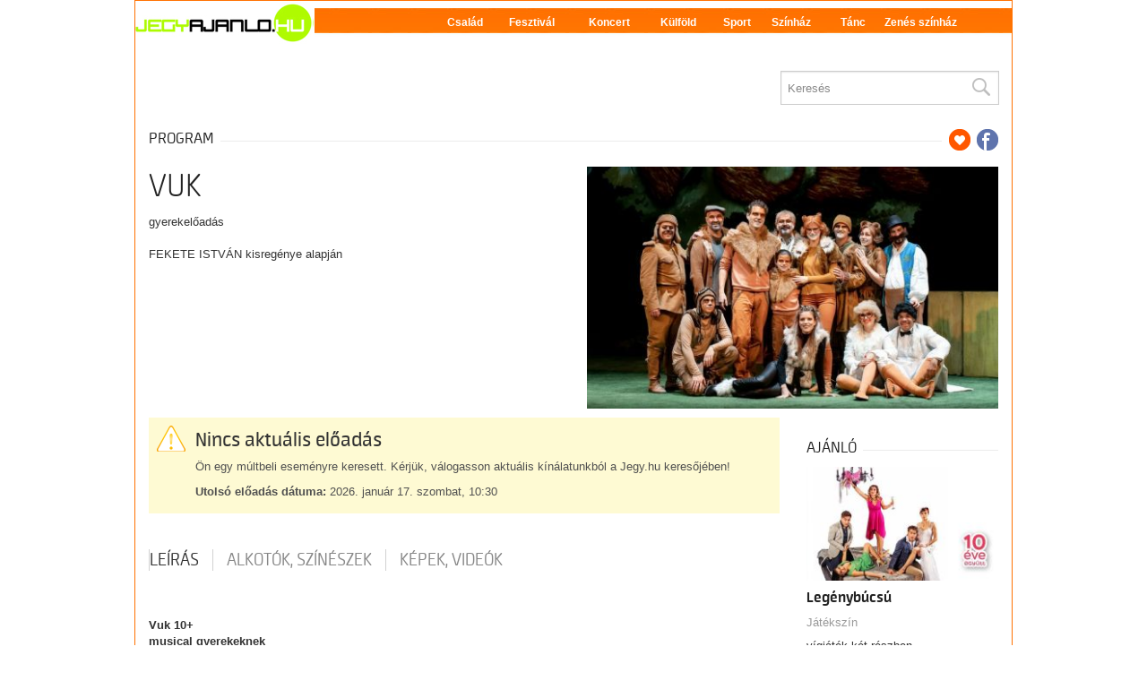

--- FILE ---
content_type: text/html; charset=UTF-8
request_url: https://jegyajanlo.jegy.hu/program/vuk-54499
body_size: 21495
content:
<!DOCTYPE html PUBLIC "-//W3C//DTD XHTML 1.0 Transitional//EN" "http://www.w3.org/TR/xhtml1/DTD/xhtml1-transitional.dtd">
<html xmlns="http://www.w3.org/1999/xhtml">
<head><meta charset="UTF-8" /><meta name="viewport" content="width=device-width, initial-scale=1, maximum-scale=1" />

<title>Jegyajanlo.hu</title>
				<link rel="canonical" href="https://www.jegy.hu/program/vuk-54499" />
		<link rel="icon" href="/resources/images/favicons/favicon_jegy.ico">
		<meta name="description" content="gyerekelőadás FEKETE ISTVÁN kisregénye alapján" />

		<meta name="keywords" content="VUK Jegy,  Jegyek, Jegyvásárlás Jegy.hu" />

				
		<meta property="og:title" content="Jegy.hu - VUK" />

		<meta property="og:type" content="website" />

		<meta property="og:site_name" content="Jegy.hu" />

		<meta property="og:image" content="https://pb2.jegy.hu/imgs/system-4/program/000/054/499/vuk-474-279-224913.jpg" />

		<meta property="og:url" content="https://jegyajanlo.jegy.hu/program/vuk-54499" />

		<meta property="og:description" content="gyerekelőadás FEKETE ISTVÁN kisregénye alapján" />

		<meta property="fb:app_id" content="1395777897332432" />

		<meta property="fb:admins" content="100002471935814" />

<link rel="stylesheet" href="/resources/css/fonts/fontkit.css?v=1768561144" />
<link rel="stylesheet" href="/resources/css/app.css?v=1768561144" />
<link rel="stylesheet" href="/resources/js/libs/jquery.qtip/jquery.qtip.min.css?v=1768561144" />
				
<link rel="stylesheet" href="/design/custom/311/itbrandcolor.css?v=1768561144" type="text/css" media="screen" />

<link rel="stylesheet" href="/resources/js/libs/jquery.fancybox/jquery.fancybox.min.css?v=1768561144" type="text/css" media="screen" />

				<style type="text/css" media="screen">
<!--

-->
</style>
				<script type="text/javascript">
	
</script>
<meta name="description" content="Itt jó jegyek vannak."> 
<meta name="keywords" content="jegy, ticket"> 
 
<meta http-equiv="Content-Language" content="hu">

<style type='text/css'>
body{
	background:#FFF;
	margin:0;
	font-family: Verdana, Geneva, sans-serif;
}
#weboldal{
	width:980px;
	background:#FFF;
	border:1px solid #ff7202;	
}
/* menü */
.menu_original{
	width:100%;
	font-family: Verdana, Geneva, sans-serif;
	font-size:12px;
	font-weight:bold;
	
}
.kereses{
	vertical-align:middle;
}
a.menupont:link {color: #FFF; text-decoration: none; font-weight:bold}
a.menupont:visited {color: #FFF; text-decoration: none; font-weight:bold}
a.menupont:hover {color: #000000; text-decoration: none; font-weight:bold}
a.menupont:active {color: #000000; text-decoration: none; font-weight:bold}


a.lablechivatkozas:link {color: #FFF; text-decoration: none; font-weight:bold}
a.lablechivatkozas:visited {color: #FFF; text-decoration: none; font-weight:bold}
a.lablechivatkozas:hover {color: #000000; text-decoration: none; font-weight:bold}
a.lablechivatkozas:active {color: #000000; text-decoration: none; font-weight:bold}

/* top link */
a.top:link {color: #000; text-decoration: none;}
a.top:visited {color: #000; text-decoration: none;}
a.top:hover {color: #00; text-decoration: none;}
a.top:active {color: #00; text-decoration: none;}

/* alap felépítés */
.tabla_adatok{
	width:726px;
	background:#f1f1f1;	
}
.dobozok{
	padding: 0px 10px 10px 10px;
	width: 100%;
}
.tartalom_div{
	width:726px;
	border: 1px solid #fff;		
}
.tartalom_cikk_div{
	width:726px;
	border: 1px solid #ff7202;		
}
.tartalom{
	background:#FFF;
	vertical-align:top;
	padding-top:10px;
}
.tartalom_jobb{
	vertical-align:top;
	padding-left:10px;
}
.lablec{
	text-align:center;
	color:#FFF;
	background:#8db520;
}
.alap{
	width:1000px;
	background:#FFF;
	border: 1px solid #bcb08a;
	margin:0;
}
/* jobb oldali dobozok */
.doboz{
	width:231px;
	margin-bottom:10px;
}
.doboz td{
	padding:5px;
}
.doboz_fej{
	color:#FFF;
	background:#5e5e5e;	
}
.doboz_test{	
	color:#717076;	
	background:#f1f1f1;	
}
.doboz_ketto_test{
	color:#FFF;	
	background:#a9d101;
}
</style>

<!--[if IE]>
<style type='text/css'>
.doboz{
	width:227px;
	margin-bottom:10px;
}
</style>
<![endif]-->
 
<script src="/resources/js/vendor/custom.modernizr.js?v=1768561144"></script>
<script src="/resources/js/jquery-2.2.4.min.js?v=1768561144"></script>
<script src="/resources/js/mylibs/common.js?v=1768561144"></script>
<script src="/resources/js/libs/jquery.qtip/jquery.qtip.min.js?v=1768561144"></script>
<script src="/resources/js/libs/jquery.number.min.js?v=1768561144"></script>





<script type="application/ld+json">
						{
						"@context": "https://schema.org",
						"@type": "BreadcrumbList",
						"itemListElement": [{
				"@type": "ListItem",
				"position": 1,
				"item":
				{
				"@id": "#",
				"name": "VUK"
				}
			}]
			}
			</script>


<link rel="stylesheet" href="/design/jegyajanlo/css/itcorr.css?v=1768561144"></head>

<body link="#FF7202" vlink="#FF0000" class="">
	

<table id='weboldal' align="center" cellpadding="0" cellspacing="0">
<tr><td colspan='2'>

<table class='menu_original' cellpadding='0' cellspacing='0'>
<tr valign='middle' style='background-image:url(/design/jegyajanlo/components/menu_bg.jpg)'>
<td><img border="0" src="/design/jegyajanlo/components/jegyajanlologo.jpg" width="200" height="50"></td><td><a href='http://jegyajanlo.hu/csalad' class='menupont'>Család</a></td><td><a href='http://jegyajanlo.hu/fesztival' class='menupont'>Fesztivál</a></td><td><a href='http://jegyajanlo.hu/koncert' class='menupont'>Koncert</a></td><td><a href='http://jegyajanlo.hu/kulfold' class='menupont'>Külföld</a></td><td><a href='http://jegyajanlo.hu/sport' class='menupont'>Sport</a></td><td><a href='http://jegyajanlo.hu/szinhaz' class='menupont'>Színház</a></td><td><a href='http://jegyajanlo.hu/tanc' class='menupont'>Tánc</a></td><td><a href='http://jegyajanlo.hu/zenes-szinhaz' class='menupont'>Zenés színház</a></td>
</tr></table>

</td></tr>
<tr><td></td></tr>
<tr><td colspan='2'>

<table class='dobozok' cellpadding='0' cellspacing='0'>
<tr>
<td></td>
<!--td class='tartalom_jobb' rowspan='2'>

<table class='doboz' cellpadding='0' cellspacing='0'>
<tr class='doboz_fej'><td>Kapcsolat</td></tr>
<tr class='doboz_test'><td>
	<h3><font size="2"><span style="font-weight: 400">Ha nem talál választ 
	kérdéseire, akkor keressen minket!<br>
	<br>
	E-mail:<br>
	info@jegyajanlo.hu</span></font></h3></td></tr></table>

</td--></tr>
<tr>
<td class='tartalom'>
<div class="headerContainer">
	<div class="row">
		<div class="large-3 blackBackground columns logo">
			<a href="https://jegyajanlo.jegy.hu/">
				<h2>inter<span class="highlight">ticket</span></h2>
			</a>
		</div>
		<div class="large-9 columns mainBackground">
			<div class="row">
				<nav class="large-8 columns menu">
					<div id="horizontalMenu">
						<ul>
													</ul>
					</div>
					<a class="smallScreenBasketIcon" href="https://jegyajanlo.jegy.hu/basket" style="display:none"><span id="smallScreenBasketValue">0</span></a>
											<a class="smallScreenSearchIcon" href="#" style="display:none"></a>
										<a class="smallScreenGiftIcon" href="/ajandekkartya" style="display:none"></a>
					<div id="verticalMenu">
						<ul>
							<li><div class="dinamicMenu"></div></li>
						</ul>
						<div id="verticalMenuBox">
							<ul>
											<li>
			<a href="/ticketsearch">Összes esemény</a>
		</li>
				<li>
			<a href="/calendar">Dátum szerint</a>
		</li>
				<li>
			<a href="/venue_list">Rendezvényhelyszínek</a>
		</li>
				<li>
			<a href="/city">Városok</a>
		</li>
				<li>
			<a href="/person">Színészek</a>
		</li>
				<li>
			<a href="/ticketsearch/foreigners">Külföldieknek</a>
		</li>
								</ul>
						</div>
					</div>
				</nav>
				
									<div class="large-4 columns searchHolder">
						<form method="get" action="/search" class="custom searchForm" id="generalSearchForm">
							<input type="search" name="q" id="generalSearch" placeholder="Keresés" autocomplete="off" />
							<button id="searchButton" value="Keresés"><span class="graySearch"></span></button>
							<div class="autocomplete">
								<div class="preloader_c fullMarginTop" style="display:block"></div>
								<div class="not_found">nincs találat...</div>
								<div id="row_holder"></div>
								<div class="moreResult" style="display: none;">
									<a href="#" onclick="return false;"> további találatok <span class="numb">(36)</span></a>
								</div>
							</div>
						</form>
					</div>
							</div>
		</div>
	</div>
</div>


<script type="text/html" id="autocomplete_sample_program_type">
	<div class="autocompleteRow group">
		<a href="/event/category/%name_url%-%id%?q=%name_url%&sgtype=category">%name% <span class="numb">(%cnt%)</span></a>
	</div>
</script>
<script type="text/html" id="autocomplete_sample_program_sub_type">
	<div class="autocompleteRow group">
		<a href="/event/category/%parent_name_url%-%parent_id%/subcategory/%name_url%-%id%?q=%name_url%&sgtype=subcategory">%parent_name% &gt; %name% <span class="numb">(%cnt%)</span></a
	</div>
</script>
<script type="text/html" id="autocomplete_sample_city">
	<div class="autocompleteRow group">
		<a href="/event/category/all/city/%name_url%">%name% <span class="numb">(%cnt%)</span></a>
	</div>
</script>
<script type="text/html" id="autocomplete_sample_program">
	<div class="autocompleteRow group">
		<div class="atocompleteImgHolder">
			<a href="%ProgramLink%" onmousedown="this.href=\'/event/search_jump?ref=%ref%&url=%ProgramLink%\';"><img _src="%ThumbURL%" /></a>
		</div>
		<div class="autocompleteDetails">
			<div class="autocompleteTitle">
				<a href="%ProgramLink%" onmousedown="this.href=\'/event/search_jump?ref=%ref%&url=%ProgramLink%\';">%Name%</a>
			</div>
			<a class="place" href="/venue/%VenueNameURL%" onmousedown="this.href=\'/event/search_jump?ref=%ref%&url=/venue/%VenueNameURL%\';">%VenueName%, %City%</a>
		</div>
	</div>
</script>
<script type="text/html" id="autocomplete_sample_person">
	<div class="autocompleteRow group">
		<div class="atocompleteImgHolder">
			<a href="%url%" onmousedown="this.href=\'/event/search_jump?ref=%ref%&url=%url%\';"><img _src="%ThumbURL%" /></a>
		</div>
		<div class="autocompleteDetails">
			<div class="autocompleteTitle">
				<a href="%url%" onmousedown="this.href=\'/event/search_jump?ref=%ref%&url=%url%\';">
											%LastName% %FirstName%
									</a>
			</div>
		</div>
	</div>
</script>
<script type="text/html" id="autocomplete_sample_venue">
	<div class="autocompleteRow group">
		<div class="atocompleteImgHolder">
			<a href="%url%" onmousedown="this.href=\'/event/search_jump?ref=%ref%&url=%url%\';"><img _src="%ThumbURL%" /></a>
		</div>
		<div class="autocompleteDetails">
			<div class="autocompleteTitle"><a href="%url%" onmousedown="this.href=\'/event/search_jump?ref=%ref%&url=%url%\';">%ServerName%</a></div>
		</div>
	</div>
</script>


			
			
<script language="javascript" type="text/javascript">
var netProgramId = 54499;
</script>
<div class="row">
	<div class="large-12 columns">
		<div class="h4Title">
			<h4>Program</h4>
			<span class="extra">
									<a class="addToFav" href="#"></a>
													<a href="https://www.facebook.com/sharer/sharer.php?u=https%3A%2F%2Fjegyajanlo.jegy.hu%2Fprogram%2Fvuk-54499" class="icons-facebook" title="Megosztás Facebookon" target="_blank"></a>
							</span>
			<div class="lineHolder"><hr /></div>
		</div>
	</div>
</div>

	<article class="row programLarge">
		<div class="large-6 columns">
			<div class="rateContainer" data-thumb-index="0" data-imagecount="1">
				<img class="mainImg cursorPointer" alt="VUK" title="VUK" src="https://pb2.jegy.hu/imgs/system-4/program/000/054/499/vuk-474-279-224913.jpg" id="programMainImage" />
											</div>
		</div>
		<div class="large-6 columns programInfo">
			<h1>VUK</h1>
						<p class="descript">
				gyerekelőadás<br />
<br />
FEKETE ISTVÁN kisregénye alapján
							</p>
		</div>
	</article>

<div class="row">
	<div class="large-9 columns">
				<style>
	.museum-day-selector .datepick {
		margin-left: auto;
		margin-right: auto;
	}
	</style>
			<div class="row">
			<div class="large-12 columns">
				<div class="alert-box warning" data-alert="">
					<h2>Nincs aktuális előadás</h2>
					<p>Ön egy múltbeli eseményre keresett. Kérjük, válogasson aktuális kínálatunkból a Jegy.hu keresőjében!</p>
											<p><span class="bold">Utolsó előadás dátuma:</span> 2026. január 17. szombat, 10:30</p>
									</div>
			</div>
		</div>
	
	
	<!-- Info START -->

		<div class="section-container auto" style="min-height:35px;margin-top:1.9em" data-section>
			<a name="programInfoTabAnchor"></a>
						<ul class="tabs" data-tabs id="programdetails-tabs">
														<li class="tabs-title is-active"><a href="#panel1" aria-selected="true">Leírás</a></li>
																		<li class="tabs-title"><a href="#panel2">Alkotók, színészek</a></li>
																		<li class="tabs-title"><a href="#panel3">Képek, videók</a></li>
							</ul>

			<div class="tabs-content" data-tabs-content="programdetails-tabs">

									<div class="tabs-panel is-active" id="panel1">
													<div data-section-content="" class="content programDescription"><p><strong>Vuk 10+</strong><br /><strong>musical gyerekeknek</strong><br /><strong>Stroboszkópot tartalmaz</strong><br /><br />Zene: SZEMENYEI JÁNOS<br />Szöveg és dalszöveg: GYŐREI ZSOLT és SCHLACHTOVSZKY CSABA<br /><br /><strong>Szereposztás</strong><br />Vuk....................................... Jenővári Miklós<br />Kölyök................................... Vuk Gyetvai Martin<br />Nyau..................................... Horváth Mónika / Sári Éva<br />Karak.................................... Barát Attila<br />Csele.................................... Tóth Angelika<br />Sut........................................ Sándor Dávid<br />Gúnár.................................... Ekanem Bálint<br />Tojó........................................ Békefi Viktória / Foki Veronika<br />Vahúr..................................... Mező Zoltán<br />Kag / Simabőrű..................... Zöld Csaba<br />Íny / Margit............................ Kecskés Tímea<br />Barna bácsi........................... Németh Gábor<br />Csufi...................................... Jencski Zoltán<br /><br /><strong>Alkotók</strong><br />Díszlettervező: Halász G. Péter<br />Jelmeztervező:  Weigand Lívia<br />Zenei vezető: Zádori László<br />Koreográfus: Sándor Dávid, Zádori Anita<br />Animáció: Kiss Jenő<br />Hangmérnök: Molnár Zoltán<br />Karmester: Zádori László, ifj. Leszkovszki Albin<br />Rendezőasszisztens: Nagy Attila<br />Rendező: Hencz György<br /><br />Az előadásban, valamint a plakátokon, szórólapokon és hirdetéseken Dargay Attila eredeti rajzai láthatóak,<br />N. Csathó Gizella eredeti háttérgrafikáinak felhasználásával.<br /><br /><em>Az előadás hossza: 2 óra, egy szünettel</em><br /><em>Premier: 2014. november 15.</em></p></div>
											</div>
				
									<div class="tabs-panel" id="panel2">
														<div class="row artistBoxes">
																			<div class="small-6 columns artistBox">
											<div class="row collapse">
												<div class="large-4 columns">
													<a href="https://jegyajanlo.jegy.hu/person/hencz-gyorgy-1213"><img alt="Hencz György" src="https://pb2.jegy.hu/imgs/system-4/actor/000/001/213/hencz-gyorgy-222-131-156051.jpg"></a>
												</div>
												<div class="large-8 columns info">
													<a href="https://jegyajanlo.jegy.hu/person/hencz-gyorgy-1213"><h2>Hencz György</h2></a>
													<a href="https://jegyajanlo.jegy.hu/person/hencz-gyorgy-1213" class="job">Rendező</a>
												</div>
											</div>
										</div>
																														<div class="small-6 columns artistBox">
											<div class="row collapse">
												<div class="large-4 columns">
													<a href="https://jegyajanlo.jegy.hu/person/szemenyei-janos-1070"><img alt="Szemenyei János" src="https://pb2.jegy.hu/imgs/system-4/actor/000/001/070/szemenyei-janos-222-131-264740.jpg"></a>
												</div>
												<div class="large-8 columns info">
													<a href="https://jegyajanlo.jegy.hu/person/szemenyei-janos-1070"><h2>Szemenyei János</h2></a>
													<a href="https://jegyajanlo.jegy.hu/person/szemenyei-janos-1070" class="job">Zeneszerző</a>
												</div>
											</div>
										</div>
																						</div>
																									<div class="row artistBoxes">
																																											<div class="small-6 columns artistBox">
											<div class="row collapse">
												<div class="large-4 columns">
													<a href="https://jegyajanlo.jegy.hu/person/sandor-david-264"><img alt="Sándor Dávid" src="https://pb2.jegy.hu/imgs/system-4/actor/000/000/264/sandor-david-222-131-57202.jpg"></a>
												</div>
												<div class="large-8 columns info">
													<a href="https://jegyajanlo.jegy.hu/person/sandor-david-264"><h2>Sándor Dávid</h2></a>
													<a href="https://jegyajanlo.jegy.hu/person/sandor-david-264" class="job">Koreográfia</a>
												</div>
											</div>
										</div>
																														<div class="small-6 columns artistBox">
											<div class="row collapse">
												<div class="large-4 columns">
													<a href="https://jegyajanlo.jegy.hu/person/zadori-laszlo-4801"><img alt="Zádori László" src="https://pb2.jegy.hu/imgs/system-4/actor/000/004/801/zadori-laszlo-222-131-200502.jpg"></a>
												</div>
												<div class="large-8 columns info">
													<a href="https://jegyajanlo.jegy.hu/person/zadori-laszlo-4801"><h2>Zádori László</h2></a>
													<a href="https://jegyajanlo.jegy.hu/person/zadori-laszlo-4801" class="job">Zenei vezető, Koreográfus, Karmester</a>
												</div>
											</div>
										</div>
																						</div>
																									<div class="row artistBoxes">
																																											<div class="small-6 columns artistBox">
											<div class="row collapse">
												<div class="large-4 columns">
													<a href="https://jegyajanlo.jegy.hu/person/leszkovszki-albin-8191"><img alt="Leszkovszki Albin" src="https://jegyajanlo.jegy.hu/resources/img/noimage222.jpg"></a>
												</div>
												<div class="large-8 columns info">
													<a href="https://jegyajanlo.jegy.hu/person/leszkovszki-albin-8191"><h2>Leszkovszki Albin</h2></a>
													<a href="https://jegyajanlo.jegy.hu/person/leszkovszki-albin-8191" class="job">Karmester</a>
												</div>
											</div>
										</div>
																														<div class="small-6 columns artistBox">
											<div class="row collapse">
												<div class="large-4 columns">
													<a href="https://jegyajanlo.jegy.hu/person/halasz-g-peter-1211"><img alt="Halász G. Péter" src="https://pb2.jegy.hu/imgs/system-4/actor/000/001/211/halasz-g-peter-222-131-134861.jpg"></a>
												</div>
												<div class="large-8 columns info">
													<a href="https://jegyajanlo.jegy.hu/person/halasz-g-peter-1211"><h2>Halász G. Péter</h2></a>
													<a href="https://jegyajanlo.jegy.hu/person/halasz-g-peter-1211" class="job">Díszlet</a>
												</div>
											</div>
										</div>
																						</div>
																									<div class="row artistBoxes">
																																											<div class="small-6 columns artistBox">
											<div class="row collapse">
												<div class="large-4 columns">
													<a href="https://jegyajanlo.jegy.hu/person/kiss-jeno-13414"><img alt="Kiss Jenő" src="https://jegyajanlo.jegy.hu/resources/img/noimage222.jpg"></a>
												</div>
												<div class="large-8 columns info">
													<a href="https://jegyajanlo.jegy.hu/person/kiss-jeno-13414"><h2>Kiss Jenő</h2></a>
													<a href="https://jegyajanlo.jegy.hu/person/kiss-jeno-13414" class="job">Animáció</a>
												</div>
											</div>
										</div>
																														<div class="small-6 columns artistBox">
											<div class="row collapse">
												<div class="large-4 columns">
													<a href="https://jegyajanlo.jegy.hu/person/nagy-attila-9810"><img alt="Nagy Attila" src="https://pb2.jegy.hu/imgs/system-4/actor/000/009/810/nagy-attila-222-131-7511.jpg"></a>
												</div>
												<div class="large-8 columns info">
													<a href="https://jegyajanlo.jegy.hu/person/nagy-attila-9810"><h2>Nagy Attila</h2></a>
													<a href="https://jegyajanlo.jegy.hu/person/nagy-attila-9810" class="job">Rendező asszisztens</a>
												</div>
											</div>
										</div>
																						</div>
																																																															<div class="row artistBoxes">
																			<div class="small-6 columns artistBox">
											<div class="row collapse">
												<div class="large-4 columns">
													<a href="https://jegyajanlo.jegy.hu/person/jenovari-miklos-9976"><img alt="Jenővári Miklós" src="https://pb2.jegy.hu/imgs/system-4/actor/000/009/976/jenovari-miklos-222-131-155840.JPG"></a>
												</div>
												<div class="large-8 columns info">
													<a href="https://jegyajanlo.jegy.hu/person/jenovari-miklos-9976"><h2>Jenővári Miklós</h2></a>
													<a href="https://jegyajanlo.jegy.hu/person/jenovari-miklos-9976" class="job">Vuk</a>
												</div>
											</div>
										</div>
																														<div class="small-6 columns artistBox">
											<div class="row collapse">
												<div class="large-4 columns">
													<a href="https://jegyajanlo.jegy.hu/person/gyetvai-martin-18410"><img alt="Gyetvai Martin" src="https://pb2.jegy.hu/imgs/system-4/actor/000/018/410/gyetvai-martin-222-131-270849.jpg"></a>
												</div>
												<div class="large-8 columns info">
													<a href="https://jegyajanlo.jegy.hu/person/gyetvai-martin-18410"><h2>Gyetvai Martin</h2></a>
													<a href="https://jegyajanlo.jegy.hu/person/gyetvai-martin-18410" class="job">Kölyök Vuk</a>
												</div>
											</div>
										</div>
																						</div>
																									<div class="row artistBoxes">
																																											<div class="small-6 columns artistBox">
											<div class="row collapse">
												<div class="large-4 columns">
													<a href="https://jegyajanlo.jegy.hu/person/horvath-monika-10842"><img alt="Horváth Mónika" src="https://pb2.jegy.hu/imgs/system-4/actor/000/010/842/horvath-monika-222-131-264417.jpg"></a>
												</div>
												<div class="large-8 columns info">
													<a href="https://jegyajanlo.jegy.hu/person/horvath-monika-10842"><h2>Horváth Mónika</h2></a>
													<a href="https://jegyajanlo.jegy.hu/person/horvath-monika-10842" class="job">Nyau</a>
												</div>
											</div>
										</div>
																														<div class="small-6 columns artistBox">
											<div class="row collapse">
												<div class="large-4 columns">
													<a href="https://jegyajanlo.jegy.hu/person/sari-eva-2388"><img alt="Sári Éva" src="https://pb2.jegy.hu/imgs/system-4/actor/000/002/388/sari-eva-222-131-216793.jpg"></a>
												</div>
												<div class="large-8 columns info">
													<a href="https://jegyajanlo.jegy.hu/person/sari-eva-2388"><h2>Sári Éva</h2></a>
													<a href="https://jegyajanlo.jegy.hu/person/sari-eva-2388" class="job">Nyau</a>
												</div>
											</div>
										</div>
																						</div>
																									<div class="row artistBoxes">
																																											<div class="small-6 columns artistBox">
											<div class="row collapse">
												<div class="large-4 columns">
													<a href="https://jegyajanlo.jegy.hu/person/barat-attila-260"><img alt="Barát Attila" src="https://pb2.jegy.hu/imgs/system-4/actor/000/000/260/barat-attila-222-131-198568.jpg"></a>
												</div>
												<div class="large-8 columns info">
													<a href="https://jegyajanlo.jegy.hu/person/barat-attila-260"><h2>Barát Attila</h2></a>
													<a href="https://jegyajanlo.jegy.hu/person/barat-attila-260" class="job">Karak</a>
												</div>
											</div>
										</div>
																														<div class="small-6 columns artistBox">
											<div class="row collapse">
												<div class="large-4 columns">
													<a href="https://jegyajanlo.jegy.hu/person/toth-angelika-8887"><img alt="Tóth Angelika" src="https://pb2.jegy.hu/imgs/system-4/actor/000/008/887/toth-angelika-222-131-67677.jpg"></a>
												</div>
												<div class="large-8 columns info">
													<a href="https://jegyajanlo.jegy.hu/person/toth-angelika-8887"><h2>Tóth Angelika</h2></a>
													<a href="https://jegyajanlo.jegy.hu/person/toth-angelika-8887" class="job">Csele</a>
												</div>
											</div>
										</div>
																						</div>
																									<div class="row artistBoxes">
																																											<div class="small-6 columns artistBox">
											<div class="row collapse">
												<div class="large-4 columns">
													<a href="https://jegyajanlo.jegy.hu/person/sandor-david-264"><img alt="Sándor Dávid" src="https://pb2.jegy.hu/imgs/system-4/actor/000/000/264/sandor-david-222-131-57202.jpg"></a>
												</div>
												<div class="large-8 columns info">
													<a href="https://jegyajanlo.jegy.hu/person/sandor-david-264"><h2>Sándor Dávid</h2></a>
													<a href="https://jegyajanlo.jegy.hu/person/sandor-david-264" class="job">Sut</a>
												</div>
											</div>
										</div>
																														<div class="small-6 columns artistBox">
											<div class="row collapse">
												<div class="large-4 columns">
													<a href="https://jegyajanlo.jegy.hu/person/ekanem-balint-emota-3184"><img alt="Ekanem Bálint Emota" src="https://pb2.jegy.hu/imgs/system-4/actor/000/003/184/ekanem-balint-emota-222-131-164410.jpg"></a>
												</div>
												<div class="large-8 columns info">
													<a href="https://jegyajanlo.jegy.hu/person/ekanem-balint-emota-3184"><h2>Ekanem Bálint Emota</h2></a>
													<a href="https://jegyajanlo.jegy.hu/person/ekanem-balint-emota-3184" class="job">Gúnár</a>
												</div>
											</div>
										</div>
																						</div>
																									<div class="row artistBoxes">
																																											<div class="small-6 columns artistBox">
											<div class="row collapse">
												<div class="large-4 columns">
													<a href="https://jegyajanlo.jegy.hu/person/bekefi-viktoria-8995"><img alt="Békefi Viktória" src="https://pb2.jegy.hu/imgs/system-4/actor/000/008/995/bekefi-viktoria-222-131-164493.jpg"></a>
												</div>
												<div class="large-8 columns info">
													<a href="https://jegyajanlo.jegy.hu/person/bekefi-viktoria-8995"><h2>Békefi Viktória</h2></a>
													<a href="https://jegyajanlo.jegy.hu/person/bekefi-viktoria-8995" class="job">Tojó</a>
												</div>
											</div>
										</div>
																														<div class="small-6 columns artistBox">
											<div class="row collapse">
												<div class="large-4 columns">
													<a href="https://jegyajanlo.jegy.hu/person/foki-veronika-3600"><img alt="Foki Veronika" src="https://pb2.jegy.hu/imgs/system-4/actor/000/003/600/foki-veronika-222-131-57046.jpg"></a>
												</div>
												<div class="large-8 columns info">
													<a href="https://jegyajanlo.jegy.hu/person/foki-veronika-3600"><h2>Foki Veronika</h2></a>
													<a href="https://jegyajanlo.jegy.hu/person/foki-veronika-3600" class="job">Tojó</a>
												</div>
											</div>
										</div>
																						</div>
																									<div class="row artistBoxes">
																																											<div class="small-6 columns artistBox">
											<div class="row collapse">
												<div class="large-4 columns">
													<a href="https://jegyajanlo.jegy.hu/person/mezo-zoltan-524"><img alt="Mező Zoltán" src="https://pb2.jegy.hu/imgs/system-4/actor/000/000/524/mezo-zoltan-222-131-123811.jpg"></a>
												</div>
												<div class="large-8 columns info">
													<a href="https://jegyajanlo.jegy.hu/person/mezo-zoltan-524"><h2>Mező Zoltán</h2></a>
													<a href="https://jegyajanlo.jegy.hu/person/mezo-zoltan-524" class="job">Vahúr</a>
												</div>
											</div>
										</div>
																														<div class="small-6 columns artistBox">
											<div class="row collapse">
												<div class="large-4 columns">
													<a href="https://jegyajanlo.jegy.hu/person/zold-csaba-38"><img alt="Zöld Csaba" src="https://pb2.jegy.hu/imgs/system-4/actor/000/000/038/zold-csaba-222-131-260269.jpg"></a>
												</div>
												<div class="large-8 columns info">
													<a href="https://jegyajanlo.jegy.hu/person/zold-csaba-38"><h2>Zöld Csaba</h2></a>
													<a href="https://jegyajanlo.jegy.hu/person/zold-csaba-38" class="job">Kag / Simabőrű</a>
												</div>
											</div>
										</div>
																						</div>
																									<div class="row artistBoxes">
																																											<div class="small-6 columns artistBox">
											<div class="row collapse">
												<div class="large-4 columns">
													<a href="https://jegyajanlo.jegy.hu/person/kecskes-timea-1631"><img alt="Kecskés Tímea" src="https://pb2.jegy.hu/imgs/system-4/actor/000/001/631/kecskes-timea-222-131-66531.jpg"></a>
												</div>
												<div class="large-8 columns info">
													<a href="https://jegyajanlo.jegy.hu/person/kecskes-timea-1631"><h2>Kecskés Tímea</h2></a>
													<a href="https://jegyajanlo.jegy.hu/person/kecskes-timea-1631" class="job">Íny / Margit</a>
												</div>
											</div>
										</div>
																														<div class="small-6 columns artistBox">
											<div class="row collapse">
												<div class="large-4 columns">
													<a href="https://jegyajanlo.jegy.hu/person/nemeth-gabor-8176"><img alt="Németh Gábor" src="https://pb2.jegy.hu/imgs/system-4/actor/000/008/176/nemeth-gabor-222-131-59134.jpg"></a>
												</div>
												<div class="large-8 columns info">
													<a href="https://jegyajanlo.jegy.hu/person/nemeth-gabor-8176"><h2>Németh Gábor</h2></a>
													<a href="https://jegyajanlo.jegy.hu/person/nemeth-gabor-8176" class="job">Barna bácsi</a>
												</div>
											</div>
										</div>
																						</div>
																									<div class="row artistBoxes">
																																											<div class="small-6 columns artistBox">
											<div class="row collapse">
												<div class="large-4 columns">
													<a href="https://jegyajanlo.jegy.hu/person/jencski-zoltan-18313"><img alt="Jencski Zoltán" src="https://pb2.jegy.hu/imgs/system-4/actor/000/018/313/jencski-zoltan-222-131-198571.jpg"></a>
												</div>
												<div class="large-8 columns info">
													<a href="https://jegyajanlo.jegy.hu/person/jencski-zoltan-18313"><h2>Jencski Zoltán</h2></a>
													<a href="https://jegyajanlo.jegy.hu/person/jencski-zoltan-18313" class="job">Csufi</a>
												</div>
											</div>
										</div>
																													</div>
																										</div>
				
									<div class="tabs-panel" id="panel3">
																									<ul class="clearing-thumbs">
															<li>
									<a data-fancybox="gallery" href="https://pb2.jegy.hu/imgs/system-4/program/000/054/499/vuk-original-224913.jpg">
										<img src="https://pb2.jegy.hu/imgs/system-4/program/000/054/499/vuk-222-131-224913.jpg" alt="VUK" />
									</a>
								</li>
														</ul>
											</div>
				
			</div>
			<!-- 5 star rating -->
						<!-- End 5 star rating -->
			<!-- tabs-content END -->
		</div>
		<!-- Info END -->
					<div class="row">
	<div class="large-12 columns">
		<div class="h4Title noMarginTop">
			<h4>Ajánlatunk</h4>
			<div class="lineHolder">
				<hr>
			</div>
		</div>
	</div>
	<div class="large-12 columns">
		<div class="programBoxesContainer mySexyEqualizeByRow">
			<div class="row programBoxes">
									<div class="programBox large-4 columns">
						<div class="mainImgContainer">
							<a href="https://jegyajanlo.jegy.hu/program/oscar-176749">
								<img src="https://pb2.jegy.hu/imgs/system-4/program/000/176/749/oscar-222-131-269578.jpg" alt="Oscar" />
							</a>
							<a href="https://jegyajanlo.jegy.hu/program/oscar-176749" class="button moreIcon">Jegyvásárlás</a>
						</div>
						<div class="infoContent">
							<a href="https://jegyajanlo.jegy.hu/program/oscar-176749"> <h2>Oscar</h2> </a>
						</div>
						<div class="description">
							<p>Szőcs Artur rendező napjainkba helyezi az eredetileg több mint hatvan éve játszódó történetet, s ekképp egy okosotthon technikai csodái is tovább komplikálják az eredeti bonyodalmakat</p>
						</div>
					</div>
									<div class="programBox large-4 columns">
						<div class="mainImgContainer">
							<a href="https://jegyajanlo.jegy.hu/program/fesztival-plusz-gyoztesek-galaja-185421">
								<img src="https://pb2.jegy.hu/imgs/system-4/program/000/185/421/fesztival-plusz-gyoztesek-galaja-222-131-277968.jpeg" alt="Fesztivál Plusz-Győztesek gálája" />
							</a>
							<a href="https://jegyajanlo.jegy.hu/program/fesztival-plusz-gyoztesek-galaja-185421" class="button moreIcon">Jegyvásárlás</a>
						</div>
						<div class="infoContent">
							<a href="https://jegyajanlo.jegy.hu/program/fesztival-plusz-gyoztesek-galaja-185421"> <h2>Fesztivál Plusz-Győztesek gálája</h2> </a>
						</div>
						<div class="description">
							<p>A Budapest Nemzetközi Cirkuszfesztivál a világ egyik legnagyobb presztízsű cirkuszi versenye.</p>
						</div>
					</div>
									<div class="programBox large-4 columns">
						<div class="mainImgContainer">
							<a href="https://jegyajanlo.jegy.hu/program/evfordulos-felfordulas-179893">
								<img src="https://pb2.jegy.hu/imgs/system-4/program/000/179/893/evfordulos-felfordulas-222-131-267352.jpg" alt="Évfordulós felfordulás" />
							</a>
							<a href="https://jegyajanlo.jegy.hu/program/evfordulos-felfordulas-179893" class="button moreIcon">Jegyvásárlás</a>
						</div>
						<div class="infoContent">
							<a href="https://jegyajanlo.jegy.hu/program/evfordulos-felfordulas-179893"> <h2>Évfordulós felfordulás</h2> </a>
						</div>
						<div class="description">
							<p>Fergeteges vígjáték pimasz poénokkal, pikáns helyzetekkel és félreértésekkel.</p>
						</div>
					</div>
							</div>
		</div>
	</div>
</div>

			</div>

			<div class="large-3 columns">
			<div class="h4Title">
				<h4>Ajánló</h4>
				<div class="lineHolder"> <hr /> </div>
			</div>
			<div class="row">
				<div class="large-12 columns">
									</div>
			</div>
			<div class="programBoxesContainer mySexyEqualizeByRow">
				<div class="row programBoxes">
																						<div class="programBox large-12 columns suggested_box" data-box="adatlap-toplist" data-position="1">
							<div class="mainImgContainer">
																<a href="https://jegyajanlo.jegy.hu/program/legenybucsu-182171"> <img alt="Legénybúcsú" src="https://pb2.jegy.hu/imgs/system-4/program/000/182/171/legenybucsu-222-131-269183.jpg"> </a>
								<a href="https://jegyajanlo.jegy.hu/program/legenybucsu-182171" class="button moreIcon">Jegyvásárlás</a>
							</div>
							<div class="infoContent">
								<a href="https://jegyajanlo.jegy.hu/program/legenybucsu-182171"> <h2>Legénybúcsú</h2> </a>
								<a class="place" href="https://jegyajanlo.jegy.hu/venue/jatekszin">Játékszín</a>
							</div>
							<div class="description">
								<p>vígjáték két részben</p>
							</div>
						</div>
																	<div class="programBox large-12 columns suggested_box" data-box="adatlap-toplist" data-position="2">
							<div class="mainImgContainer">
																<a href="https://jegyajanlo.jegy.hu/program/a-boldogsag-titka-179063"> <img alt="A boldogság titka" src="https://pb2.jegy.hu/imgs/system-4/program/000/179/063/a-boldogsag-titka-222-131-264840.jpg"> </a>
								<a href="https://jegyajanlo.jegy.hu/program/a-boldogsag-titka-179063" class="button moreIcon">Jegyvásárlás</a>
							</div>
							<div class="infoContent">
								<a href="https://jegyajanlo.jegy.hu/program/a-boldogsag-titka-179063"> <h2>A boldogság titka</h2> </a>
								<a class="place" href="https://jegyajanlo.jegy.hu/venue/6szin">6SZÍN</a>
							</div>
							<div class="description">
								<p>Felejtsd el a sztereotípiákat, Alexander Popa darabja három színész játéka. Férj feleség, jóbarát. Vélt és valós igazságok, nyomozás, (mert egy&hellip;</p>
							</div>
						</div>
																	<div class="programBox large-12 columns suggested_box" data-box="adatlap-toplist" data-position="3">
							<div class="mainImgContainer">
																<a href="https://jegyajanlo.jegy.hu/program/a-tron-176305"> <img alt="A TRÓN" src="https://pb2.jegy.hu/imgs/system-4/program/000/176/305/a-tron-222-131-261173.png"> </a>
								<a href="https://jegyajanlo.jegy.hu/program/a-tron-176305" class="button moreIcon">Jegyvásárlás</a>
							</div>
							<div class="infoContent">
								<a href="https://jegyajanlo.jegy.hu/program/a-tron-176305"> <h2 class="szep-icon">A TRÓN <span title=" SZÉP kártya felhasználható">Sz&eacute;p</span> </h2> </a>
								<a class="place" href="https://jegyajanlo.jegy.hu/venue/erkel-szinhaz">Erkel Színház</a>
							</div>
							<div class="description">
								<p>Egyszerre politikai dráma, krimi és szerelmi história, amely a 15. század közepének izgalmas történelmi eseményeit eleveníti meg, bemutatva a Hunyadi&hellip;</p>
							</div>
						</div>
									</div>
			</div>
			<div class="row">
				<div class="large-12 columns">
									</div>
			</div>
		</div>
	</div>




<script>
	// Create BP element on the window
	window["bp"] = window["bp"] || function () {
		(window["bp"].q = window["bp"].q || []).push(arguments);
	};
	window["bp"].l = 1 * new Date();

	// Insert a script tag on the top of the head to load bp.js
	scriptElement = document.createElement("script");
	firstScript = document.getElementsByTagName("script")[0];
	scriptElement.async = true;
	scriptElement.src = 'https://pixel.barion.com/bp.js';
	firstScript.parentNode.insertBefore(scriptElement, firstScript);
	window['barion_pixel_id'] = 'BP-Q3HLl7SDfd-1C';

	// Send init event
	bp('init', 'addBarionPixelId', window['barion_pixel_id']);
</script>

<noscript>
	<img height="1" width="1" style="display:none" alt="Barion Pixel" src="https://pixel.barion.com/a.gif?ba_pixel_id='BP-Q3HLl7SDfd-1C'&ev=contentView&noscript=1">
</noscript>


			
<footer class="footer">
	<div class="row">
		<div class="large-12 columns">
							<ul>
								<li class="vesionsPopupLink">
			<a href="/aszf">Általános Szerződési Feltételek</a>
		</li>
				<li class="vesionsPopupLink">
			<a href="/adatkezelesi-szabalyzat">Adatkezelési Szabályzat</a>
		</li>
				<li>
			<a href="/vasarlasi-tajekoztato">Vásárlási tájékoztató</a>
		</li>
															</ul>
					</div>
	</div>
</footer>


<div id="revBasketExpiresSoon" class="reveal small" data-reveal>
	<h5>Figyelem! A vásárlási időkorlát hamarosan lejár!</h5>
	<div class="row">
		<div class="large-12 columns">
			<div class="right grayText fullMarginBottom">
				becsült lejárati idő:
				<div class="countdown countdown-fixed" id="popupBasketTimeHolder">00:00</div>
			</div>
		</div>
		<div class="large-12 columns">
			<p class="left"> <span class="highlight" id="basketExpiresCnt"></span> tétel a kosárban</p>
			<p class="right">összesen: <span class="price" id="basketExpiresVal"></span> </p>
		</div>
	</div>
	<div class="row">
		<div class="large-12 columns">
			<hr />
			<button id="btnBasketExpireGotoBasket" type="button" class="smallFullWidth smallFullMarginBottom right">tovább a megrendeléshez</button>
			<button class="dark smallFullWidth" data-close type="button">még böngészek</button>
		</div>
	</div>
	<button class="close-button" data-close type="button"></button>
</div>


<div id="revBasketExpired" class="reveal tiny" data-reveal data-close-on-click="false" data-close-on-esc="false">
	<h5></h5>
	<div class="row">
		<div class="large-12 columns">
			<p>Lejárt a vásárlási időkorlát! Kérjük, állítsa össze a kosarát újra!</p>
			<hr />
			<button id="btnBasketExpireReload" class="dark right">Rendben</button>
		</div>
	</div>
</div>


<div class="reveal tiny" id="revdialog_template" data-multiple-opened="true" data-close-on-click="false" data-close-on-esc="false">
	<h5 class="revdialog_title"></h5>
	<div class="row revdialog_body">
		<div class="large-12 columns">
			<p class="revdialog_content"></p>
			<hr class="revdialog_line">
			<a href="" class="button right revdialog_right_button smallFullWidth smallFullMarginBottom" data-close></a>
			<button type="button" class="right revdialog_right_button smallFullWidth smallFullMarginBottom" data-close></button>
			<a href="" class="button revdialog_left_button smallFullWidth" data-close></a>
			<button type="button" class="revdialog_left_button smallFullWidth" data-close></button>
		</div>
	</div>
	<button class="close-button" data-close type="button"></button>
</div>

</td>
<td></td>
</tr>
</table>

</td></tr>
<tr><td colspan='2' class='lablec'><p><br>
	<font size="2">
	<a class="lablechivatkozas" target="_blank" href="http://jegyajanlo.hu/vasarloitajekoztato.html">Vásárlói tájékoztató</a> | <a class="lablechivatkozas" target="_blank" href="http://jegyajanlo.hu/altalanosszerzodes.html">Általános szerződési feltételek</a> | <a class="lablechivatkozas" target="_blank" href="http://jegyajanlo.hu/kapcsolat.html">Kapcsolat</a></font><br>
&nbsp;</p></td></tr>
</table>

		<script type="text/javascript">
		
		var basketTime = 0;
		
		var basketValue = 0;
		
		var basketValueTxt = "0 Ft";
		
		var basketCount = 0;
		
		var mini_basket_js_template = "<div id=\"basket_holder\">	<div class=\"basket\" id=\"basketLayerButton\">%product_count%</div></div><div id=\"basketLayer\">	<div>		<div class=\"autocompleteRow\">			<div class=\"firstInfoRow group\">				<div class=\"left\">					<h4><span class=\"highlight\" id=\"product_count\">%product_count%</span> tétel a kosárban</h4>				</div>				<div class=\"right\">					<span class=\"grayText\">Kosáridő:</span> <div class=\"countdown countdown-fixed\" id=\"miniBasketTimeHolder\">00:00</div>				</div>			</div>			<hr/>		</div>		<div id=\"miniBasketProducts\">					</div>		<div class=\"autocompleteRow group right\">			<div class=\"right\">Összesen fizetendő: <span class=\"price totalPrice\">%price_total_sum%</span></div>			<div>				<a href=\"https://jegyajanlo.jegy.hu/basket\" class=\"button moreIcon goToOrder\">tovább a kosárba</a>			</div>		</div>	</div></div>";
		
		var mini_basket_item_js_template = "<div id=\"miniProduct_%netproduct_id%\" class=\"autocompleteRow group\">	<div class=\"atocompleteImgHolder\">		<a href=\"%url%\" class=\"imglink\">			<img src=\"%image_url%\" alt=\"%safe_name%\" title=\"%safe_name%\">		</a>	</div>	<div class=\"autocompleteDetails group\">		<div class=\"titleAndPrice\">			<div class=\"autocompleteTitle left\">				<a href=\"%url%\">					%safe_name%				</a>			</div>			<div class=\"price right\">%price%</div>			<div class=\"clear\"></div>		</div>		<div class=\"place\">			<div class=\"place-location\">%location%</div>							<div class=\"place-info\">%info%</div>					</div>	</div>	<hr/></div>";
		
		
			var client_id = '';
			var favorite = {
				field: 'NetProgram_Id',
				value: '54499',
				added: '0',
			};
		
		
		var basketExpireSecs = 300;
var currencyString = " Ft";
var decimalPlaces = 0;
var decimalSeparator = ",";
var thousandSeparator = " ";
var currencyPosAfter = true;
var js_lang = {"added_to_favorites":"Hozz\u00e1adva a kedvencekhez!","admin_bmit":"OK","admin_confirm_delete":"Biztosan t\u00f6rli?","admin_crop_area_not_selected":"Jel\u00f6lje ki a kiv\u00e1gand\u00f3 ter\u00fcletet!","admin_crop_area_too_small":"A kijel\u00f6lt ter\u00fclet t\u00fal kicsi, legal\u00e1bb %!","admin_digits_only":"Csak sz\u00e1mjegyeket adjon meg","admin_disabledaudits_loading":"bet\u00f6lt\u00e9s","admin_events_program_long_desc":"R\u00e9szletes le\u00edr\u00e1s","admin_events_program_short_desc":"R\u00f6vid le\u00edr\u00e1s","admin_image_crop_not_set":"K\u00e9p v\u00e1g\u00e1sa nincs megadva!","admin_invalid_format":"Hib\u00e1s form\u00e1tum","admin_lang_progid":"Program ID","admin_lang_succesful_upload":"Sikeres felt\u00f6lt\u00e9s","admin_mobile_transaction":"(mobil)","admin_news_edit":"Szerkeszt\u00e9s","admin_news_paid":"Fizetett hirdet\u00e9s","admin_no_image_uploaded":"Nincs felt\u00f6ltve k\u00e9p!","admin_pb_close_warning":"K\u00e9rj\u00fck az adatlapot a lap alj\u00e1n tal\u00e1lhat\u00f3 Ment\u00e9s, M\u00e9gse vagy Kihagy gombbal hagyja el, k\u00fcl\u00f6nben z\u00e1rolva marad!","admin_upload_failed":"Hiba a felt\u00f6lt\u00e9skor!","already_in_basket_this_ticket":"erre az el\u0151ad\u00e1sra sz\u00f3l\u00f3 jegyet \u00d6n nem r\u00e9g kos\u00e1rba tett.","audit_deleting_ticket":"Kijel\u00f6l\u00e9s visszavon\u00e1sa\u2026","audit_error_loading_audit":"Sikertelen n\u00e9z\u0151t\u00e9r bet\u00f6lt\u00e9s!","audit_error_loading_sector":"Sikertelen szektor bet\u00f6lt\u00e9s!","audit_error_no_svg_support":"Az \u00f6n \u00e1ltal haszn\u00e1lt b\u00f6ng\u00e9sz\u0151 nem alkalmas a n\u00e9z\u0151t\u00e9r megjelen\u00edt\u00e9s\u00e9re. \u00c1tir\u00e1ny\u00edtjuk a szektoros helyfoglal\u00e1shoz.","audit_error_no_ticket_in_sector":"Nincs el\u00e9rhet\u0151 jegy a szektorban!","audit_error_popup_title":"Hiba!","audit_loading_audit":"N\u00e9z\u0151t\u00e9r megjelen\u00edt\u00e9se\u2026","audit_loading_sector":"Sz\u00e9kek megjelen\u00edt\u00e9se\u2026","audit_price":"Jegy\u00e1r","audit_quantity":"Mennyis\u00e9g","audit_row":"Sor","audit_seat":"Sz\u00e9k","audit_sector":"Szektor","audit_selecting_ticket":"Kijel\u00f6l\u00e9s folyamatban\u2026","audit_tooltip_show_sectors":"Vissza a szektorokhoz","audit_tooltip_zoom_in":"Nagy\u00edt\u00e1s","audit_tooltip_zoom_out":"Kicsiny\u00edt\u00e9s","basket_continue_browsing":"m\u00e9g b\u00f6ng\u00e9szek","basket_go_to_checkout":"tov\u00e1bb a megrendel\u00e9shez","basket_items":"t\u00e9tel a kos\u00e1rban","basket_lang_basket_delete":"T\u00f6r\u00f6l","basket_lang_basket_delete_all":"\u00d6sszes T\u00f6rl\u00e9se","basket_lang_basket_net_price":"\u00d6sszesen","basket_lang_basket_syscharge":"Szolg\u00e1ltat\u00e1si d\u00edj","basket_time_about_to_expire":"Figyelem! A v\u00e1s\u00e1rl\u00e1si id\u0151korl\u00e1t hamarosan lej\u00e1r!","basket_time_estimated":"becs\u00fclt lej\u00e1rati id\u0151:","basket_total":"\u00f6sszesen:","calendar_next":"Tov\u00e1bb","calendar_select_end_date":"V\u00e1lassza ki a z\u00e1r\u00f3 d\u00e1tumot!","calendar_select_start_date":"V\u00e1lassza ki a kezd\u0151 d\u00e1tumot!","confirm_delete_from_favorites":"Biztosan t\u00f6rli a kedvencek k\u00f6z\u00fcl?","conf_lang_confirmation":"Meger\u0151s\u00edt\u00e9s","correct_format":"Helyes form\u00e1tum: 36XY1234567!","deleted_from_favorites":"T\u00f6r\u00f6lve a kedvencek k\u00f6z\u00fcl!","delete_browser_histyory_confirm":"Biztosan t\u00f6r\u00f6lni szeretn\u00e9 a b\u00f6ng\u00e9sz\u00e9s\u00e9nek el\u0151zm\u00e9nyeit?","email_not_equals":"A k\u00e9t e-mail c\u00edm nem azonos!","empty_basket":"\u00dcres kos\u00e1r","failed_unsubcription":"Nem siker\u00fclt leiratkozni","favorite_cancel":"m\u00e9gse","favorite_login":"bejelentkez\u00e9s","favorite_yes":"igen","first_image_crop_required":"Els\u0151 k\u00e9p v\u00e1g\u00e1s megad\u00e1sa k\u00f6telez\u0151!","flash_flashlang_error_unhandled":"Ismeretlen hiba","general_bmit":"OK","general_lang_actor":"Sz\u00edn\u00e9sz","general_lang_add":"Hozz\u00e1ad","general_lang_cancel":"M\u00e9gsem","general_lang_city":"V\u00e1ros","general_lang_conf_mail_resend":"\u00dajrak\u00fcld\u00e9s","general_lang_date":"D\u00e1tum","general_lang_delete":"T\u00f6rl\u00e9s","general_lang_description":"Le\u00edr\u00e1s","general_lang_details":"R\u00e9szletek","general_lang_details_hide":"R\u00e9szletek elrejt\u00e9se","general_lang_error":"Hiba","general_lang_image":"K\u00e9p","general_lang_login":"Bejelentkez\u00e9s","general_lang_logout":"Kijelentkez\u00e9s","general_lang_message":"\u00dczenet","general_lang_name":"N\u00e9v","general_lang_next_month":"K\u00f6vetkez\u0151 h\u00f3nap","general_lang_no":"Nem","general_lang_please_wait":"K\u00e9rem v\u00e1rjon!","general_lang_previous_month":"El\u0151z\u0151 h\u00f3nap","general_lang_search":"Keres\u00e9s","general_lang_tickets":"Jegyek","general_lang_time":"Id\u0151pont","general_lang_today":"Ma","general_lang_venue":"El\u0151ad\u00f3hely","general_lang_yes":"Igen","give_email":"K\u00e9rj\u00fck, adja meg az e-mail c\u00edm\u00e9t!","give_valid_email":"K\u00e9rj\u00fck, adjon meg egy val\u00f3di e-mail c\u00edmet!","gls_only_hungary":"A GLS csomagk\u00fcld\u0151-szolg\u00e1lat csak Magyarorsz\u00e1gon bel\u00fcl k\u00e9zbes\u00edt","if_error_persist":"Ha ez a hiba tov\u00e1bbra is fenn \u00e1ll, k\u00e9rj\u00fck forduljon \u00fcgyf\u00e9lszolg\u00e1latunkhoz!","interface_bmit":"OK","interface_lang_adsale_accept_terms_recommended":"El kell fogadnia a felt\u00e9teleket","interface_lang_basket_paymethoderror":"K\u00e9rj\u00fck, v\u00e1lasszon fizet\u00e9si m\u00f3dot!","interface_lang_buy_best_tickets":"Jegyv\u00e1s\u00e1rl\u00e1s","interface_lang_buy_tickets":"Jegyv\u00e1s\u00e1rl\u00e1s","interface_lang_flash_to_basket":"Kos\u00e1rba","interface_lang_season_tickets":"B\u00e9rletek","interface_lang_sold_out":"Elfogyott","invalid_email":"Hib\u00e1s e-mail c\u00edm!","invlid_coupon_code":"\u00c9rv\u00e9nytelen kuponk\u00f3d!","label_action_failed":"Sikertelen m\u0171velet","label_admin_custom_file_delete_confirm":"Biztosan szeretn\u00e9 t\u00f6r\u00f6lni a f\u00e1jlt?","label_after_from":"-t\u00f3l","label_after_to":"-ig","label_an_error_occured":"Hiba t\u00f6rt\u00e9nt","label_attention":"Figyelem!","label_before_from":"&nbsp;","label_before_to":"&nbsp;","label_checkout_agree_terms":"A jegyek megv\u00e1s\u00e1rl\u00e1s\u00e1hoz el\u0151bb el kell fogadnia a v\u00e1s\u00e1rl\u00e1si felt\u00e9teleket. K\u00e9rj\u00fck, kattintson a jel\u00f6l\u0151n\u00e9gyzetre!","label_checkout_attention":"Figyelem!","label_checkout_data_need":"A jegyek megv\u00e1s\u00e1rl\u00e1s\u00e1hoz el\u0151bb meg kell adnia az adatait!","label_dear_customer":"Tisztelt \u00dcgyfel\u00fcnk!","label_delete_tickets":"Jegyek t\u00f6rl\u00e9se","label_email_confirm_error":"A k\u00e9t c\u00edmnek egyeznie kell!","label_for_foreigners":"K\u00fclf\u00f6ldieknek","label_lower_events":"esem\u00e9ny","label_lower_more":"t\u00f6bb","label_lower_program":"program","label_new_date":"\u00daj id\u0151pont","label_not_found":"nincs tal\u00e1lat","label_original_date":"Eredeti id\u0151pont","label_passwords_not_the_same":"A megadott k\u00e9t jelsz\u00f3 nem egyezik meg!","label_pcs":"db","label_pcs_of_tickets":" ","label_pls_enter_valid_email":"K\u00e9rj\u00fck, val\u00f3s e-mail c\u00edmet adjon meg! Erre az e-mail c\u00edmre k\u00fcldj\u00fck a megv\u00e1s\u00e1rolt jegyeket.","label_pls_enter_your_email":"K\u00e9rj\u00fck adja meg az e-mail c\u00edm\u00e9t!","label_proceed_to_checkout":"tov\u00e1bb a kos\u00e1rba","label_process_fail":"Sikertelen m\u0171velet!","label_program":"Program","label_refund_deadline":"Visszav\u00e1lt\u00e1si hat\u00e1rid\u0151","label_refund_note":"Visszav\u00e1lt\u00e1s inf\u00f3","label_required":"k\u00f6telez\u0151","label_successful_deletion":"Sikeres t\u00f6rl\u00e9s!","label_successful_saving":"Sikeres ment\u00e9s","label_ticket_unavailable_visit_jegy2":"Erre a programra jelenleg nincs elad\u00f3 jegy.","label_tomorrow":"Holnap","label_total":"\u00d6sszesen","label_unsubscribe_from_newsl":"Leiratkoz\u00e1s h\u00edrlev\u00e9lr\u0151l","label_unsuccess_deletion":"Sikertelen t\u00f6rl\u00e9s","label_unsupported_browser_text":"<p>Tisztelt l\u00e1togat\u00f3nk!<\/p>\r\n<p>Az \u00f6n \u00e1ltal haszn\u00e1lt b\u00f6ng\u00e9sz\u0151 nem alkalmas a honlap helyes megjelen\u00edt\u00e9sre. K\u00e9rj\u00fck friss\u00edtse \u00fajabb, biztons\u00e1gosabb verzi\u00f3ra, hogy a meg\u00fajult Jegy.hu minden funkci\u00f3j\u00e1t haszn\u00e1lni tudja.<\/p>","label_weekend":"H\u00e9tv\u00e9g\u00e9n","label_you_sure_to_delete_all_tickets":"Biztosan t\u00f6rli a programhoz tartoz\u00f3 \u00f6sszes jegyet?","lang_newsletter_unsubscribe_sure":"Biztosan leiratkozik?","least_one_translation_required":"Legal\u00e1bb egy ford\u00edt\u00e1s kit\u00f6lt\u00e9se k\u00f6telez\u0151!","mail_service_charge":"szolg\u00e1ltat\u00e1si d\u00edj","netprogram_link_required":"NetProgram Id vagy Link kit\u00f6lt\u00e9se k\u00f6telez\u0151!","newsletter_please_give_correct_email":"A feliratkoz\u00e1shoz k\u00e9rem adjon meg egy helyes email c\u00edmet!","newsletter_please_give_your_email":"A feliratkoz\u00e1shoz k\u00e9rem adja meg email c\u00edm\u00e9t!","not_selected_row":"Nincs kijel\u00f6lt sor!","no_data":"Nincs adat","otpayid_format_invalid":"A helyes form\u00e1tum 12 sz\u00e1mjegy!","phone_only_number":"A telefonsz\u00e1m csak sz\u00e1mjegyekb\u0151l \u00e1llhat!","picture_mandatory":"K\u00e9p megad\u00e1sa k\u00f6telez\u0151!","please_log_in_before_favorite":"A kedvencek felv\u00e9tel\u00e9hez k\u00e9rj\u00fck el\u0151bb jelentkezzen be!","reset_form":"Az \u0171rlap alaphelyzetbe \u00e1ll\u00edt\u00e1s\u00e1hoz kattintson ide!","search_more_person":"t\u00f6bb szem\u00e9ly","search_more_program":"t\u00f6bb program","search_more_venue":"t\u00f6bb helysz\u00edn","search_type_category":"Kateg\u00f3ria","search_type_city":"V\u00e1ros","search_type_person":"Alkot\u00f3, Sz\u00edn\u00e9sz","search_type_program":"Program","search_type_venue":"Helysz\u00edn","settings_language_countries_magyarorszag":"Magyarorsz\u00e1g","settings_language_name_format":"last first","subscribe_newsletter":"H\u00edrlev\u00e9l feliratkoz\u00e1s","subscription_success":"Sikeres h\u00edrlev\u00e9l feliratkoz\u00e1s","subscription_success_cancel":"Sikeres h\u00edrlev\u00e9l leiratkoz\u00e1s","subscription_unsuccessful":"Nem siker\u00fclt feliratkozni","tax_number_11digit":"Az ad\u00f3sz\u00e1mnak 11 sz\u00e1mjegyb\u0151l kell \u00e1llnia!","timelimit_expired":"Lej\u00e1rt a v\u00e1s\u00e1rl\u00e1si id\u0151korl\u00e1t! K\u00e9rj\u00fck, \u00e1ll\u00edtsa \u00f6ssze a kosar\u00e1t \u00fajra!","title_content_required_or_must_empty":"ford\u00edt\u00e1sn\u00e1l a c\u00edm \u00e9s a tartalom is legyen t\u00f6ltve, vagy minden mez\u0151 legyen \u00fcres!","transaction_process_still":"A tranzakci\u00f3 v\u00e9gleges\u00edt\u00e9s\u00e9nek folyamata m\u00e9g jelenleg is tart!","unfortunately_not_complete_request":"Sajnos nem siker\u00fclt teljes\u00edteni a k\u00e9r\u00e9st. Pr\u00f3b\u00e1lja meg k\u00e9s\u0151bb!","unsuccessful_reservation":"Sikertelen foglal\u00e1s!","general_label_results":"Tal\u00e1latok","general_lang_select":"V\u00e1lasszon","label_save_failed":"Sikertelen ment\u00e9s!","admin_couponcodes_confirm_invalidate_all":"Biztosan \u00e9rv\u00e9nytelen\u00edti az \u00f6sszes k\u00f3dot?","admin_couponcodes_set_name_validation":"Csak angol kis- \u00e9s nagybet\u0171k illetve sz\u00e1mok, legal\u00e1bb 5 karakter!","admin_couponcodes_code_validation":"Csak angol nagybet\u0171k \u00e9s sz\u00e1mok, legal\u00e1bb 5 karakter!","admin_couponcodes_datetime_validation":"Hib\u00e1s d\u00e1tum! \u00e9\u00e9\u00e9\u00e9-hh-nn \u00f3\u00f3:pp:mm","admin_couponcodes_interger_validation":"Pozit\u00edv eg\u00e9sz sz\u00e1mot adjon meg!","admin_couponcodes_limit_validation":"A limit legal\u00e1bb 1 legyen!","admin_couponcodes_quantity_validation":"A mennyis\u00e9g legal\u00e1bb 1 legyen!","admin_couponcodes_prefix_validation":"Csak angol nagybet\u0171k, sz\u00e1mok \u00e9s k\u00f6t\u0151jel lehet!","admin_couponcodes_length_validation":"A hossz legal\u00e1bb 5 legyen!","admin_couponcodes_generation_success":"Sikeres gener\u00e1l\u00e1s, az oldal \u00fajrat\u00f6lt\u0151dik.","admin_couponcodes_select_csv_file":"V\u00e1lasszon egy CSV f\u00e1jlt!","admin_couponcodes_import_success":"k\u00f3d sikeresen import\u00e1lva. Az oldal \u00fajrat\u00f6lt\u0151dik.","admin_couponcodes_confirm_delete_selected":"Biztosan t\u00f6rli a kijel\u00f6lt k\u00f3dokat?","admin_couponcodes_confirm_delete":"Biztosan t\u00f6rli a k\u00f3dot?","admin_raterules_name_validation":"N\u00e9v k\u00f6telez\u0151!","admin_raterules_venue_validation":"El\u0151ad\u00f3hely v\u00e1laszt\u00e1sa k\u00f6telez\u0151!","admin_raterules_rate_validation":"R\u00e1ta v\u00e1laszt\u00e1sa k\u00f6telez\u0151!","admin_raterules_package_validation":"Csak akkor haszn\u00e1lhatja az el\u0151ad\u00e1s csomagokat, ha el\u0151ad\u00e1sokat v\u00e1laszt ki!","admin_raterules_price_validation":"Eg\u00e9sz sz\u00e1mot vagy tizedest adjon meg, tizedesponttal!","admin_raterules_price_pricelist_validation":"Nem haszn\u00e1lhatja a minimum\/maximum \u00e9s a felsorolt \u00e1rakat egyszerre!","admin_raterules_pricelist_validation":"Eg\u00e9sz sz\u00e1mot vagy tizedest adjon meg, tizedesponttal! T\u00f6bb sz\u00e1mot vessz\u0151vel v\u00e1lassza el!","admin_raterules_package_with_date_validation":"Csomag eset\u00e9n az el\u0151ad\u00e1s d\u00e1tum \u00e9s a n\u00e9z\u0151t\u00e9r korl\u00e1toz\u00e1s nem haszn\u00e1lhat\u00f3!","admin_raterules_networkenabled_validation":"A h\u00e1l\u00f3zaton enged\u00e9lyezett r\u00e1ta sz\u0171r\u00e9shez sz\u00fcks\u00e9ges az automatikus kedvezm\u00e9ny \u00e9rv\u00e9nyes\u00edt\u00e9s\u00e9nek bejel\u00f6l\u00e9se!","label_newsletter_empty_email_address":"Az e-mail c\u00edmet k\u00f6telez\u0151 megadni!","label_basket_discount_error":"Hiba t\u00f6rt\u00e9nt a kedvezm\u00e9ny be\u00e1ll\u00edt\u00e1sakor!","admin_install_domain_required":"Domain megad\u00e1sa k\u00f6telez\u0151!","admin_install_ip_required":"Szerver IP c\u00edm k\u00f6telez\u0151!","admin_install_copy_settings_required":"V\u00e1lasszon egy oldalt a be\u00e1ll\u00edt\u00e1sok \u00e9s ford\u00ed\u00e1tsok m\u00e1sol\u00e1s\u00e1hoz!","admin_install_copy_data_required":"Felhaszn\u00e1l\u00f3k\/men\u00fck\/cikkek m\u00e1sol\u00e1s\u00e1hoz v\u00e1lasszon egy oldalt!","admin_install_site_name_required":"Oldal neve k\u00f6telez\u0151!","admin_install_one_domain_required":"Legal\u00e1bb egy domain r\u00f6gz\u00edt\u00e9se k\u00f6telez\u0151!","admin_install_default_domain_required":"Jel\u00f6lj\u00f6n meg egy alap domaint!","admin_install_domain_register":"regisztr\u00e1l","admin_install_select_template_option":"V\u00e1lasszon egy template opci\u00f3t!","admin_install_template_dir_required":"Adjon meg egy template nevet!","admin_install_site_address_required":"Adjon meg egy weboldal c\u00edmet!","admin_install_select_template":"V\u00e1lasszon egy l\u00e9tez\u0151 template-et!","event_package_ticket_limit":"Nem vehet t\u00f6bb jegyet a kapcsol\u00f3d\u00f3 el\u0151ad\u00e1s(ok)ra, mint a f\u0151 el\u0151ad\u00e1sra!","label_custom":"Egy\u00e9ni","label_filter_name":"Sz\u0171r\u0151 neve","label_no_data_to_display":"Nincs megjelen\u00edthet\u0151 adat","label_ticket":"Jegy","lang_this_month":"Ez a h\u00f3nap","lang_this_week":"Ez a h\u00e9t","label_admin_related_program":"Kapcsol\u00f3d\u00f3 program","admin_install_tixml_error":"TiXML hiba","admin_install_bincomm_error":"R\u00e9gi\u00f3szerver hiba","admin_install_network_test_ok":"H\u00e1l\u00f3zati teszt OK!","admin_install_network_not_tested":"H\u00e1l\u00f3zati be\u00e1ll\u00edt\u00e1sok hib\u00e1sak, vagy nincsenek tesztelve!","ss_lang_successfull_credit_mesage":"SuperShop karty\u00e1j\u00e1ra sikeres j\u00f3v\u00e1\u00edr\u00e1s t\u00f6rt\u00e9nt, pontjainak sz\u00e1ma:","ss_lang_delete_payment":"Biztosan t\u00f6r\u00f6lni szeretn\u00e9 a SuperShop fizet\u00e9si m\u00f3dot?","ss_lang_invalid_cardno":"A k\u00e1rtyasz\u00e1mnak 16 sz\u00e1mjegyb\u0151l kell \u00e1llnia!","ss_lang_empty_name":"Adja meg a k\u00e1rtyabirtokos nev\u00e9t!","ss_lang_invalid_birthdate":"Adja meg a k\u00e1rtyabirtokos sz\u00fclet\u00e9si d\u00e1tum\u00e1t!","ss_lang_invalid_email":"\u00c9rv\u00e9nytelen email c\u00edm!","ss_lang_invalid_points":"K\u00e9rj\u00fck, egy pozit\u00edv sz\u00e1mot adjon meg!","audit_error_no_solo_seat":"K\u00e9rj\u00fck, ne hagyjon egy darab \u00fcres sz\u00e9ket a sorban","htmlcontent_error_one_translation_required":"Legal\u00e1bb egy nyelven k\u00f6telez\u0151 megadni tartalmat!","admin_install_invalid_venue_id":"\u00c9rv\u00e9nytelen Venue ID!","admin_install_template_dir_invalid":"\u00c9rv\u00e9nytelen template n\u00e9v! Csak angol kisbet\u0171k, sz\u00e1mok, al\u00e1h\u00faz\u00e1s enged\u00e9lyezett.","enter_new_seasonticket_code":"\u00dajabb b\u00e9rletet szeretn\u00e9k meg\u00faj\u00edtani","admin_raterules_audit_with_seasonticket":"B\u00e9rletek eset\u00e9n az el\u0151ad\u00e1s d\u00e1tum \u00e9s n\u00e9z\u0151t\u00e9r korl\u00e1toz\u00e1s nem haszn\u00e1lhat\u00f3.","admin_raterules_couponcodes_and_barcode_check":"A kuponk\u00f3d \u00e9s a vonalk\u00f3d ellen\u0151rz\u00e9s nem haszn\u00e1lhat\u00f3 egyszerre.","admin_raterules_package_and_exclude":"Az el\u0151ad\u00e1s-csomag \u00e9s a kijel\u00f6ltek kiz\u00e1r\u00e1sa nem haszn\u00e1lhat\u00f3 egyszerre.","admin_raterules_package_and_seasontickets":"Az el\u0151ad\u00e1s-csomag nem haszn\u00e1lhat\u00f3 b\u00e9rletekre.","admin_raterules_seasonticket_and_hoursbeforeevent":"Az el\u0151ad\u00e1s kezdete el\u0151tt sz\u0171r\u0151 nem haszn\u00e1lhat\u00f3 b\u00e9rletek eset\u00e9n.","admin_raterules_discounttext_validation":"Prom\u00f3ci\u00f3s vagy jogosults\u00e1g f\u00fcgg\u0151 r\u00e1t\u00e1k eset\u00e9n k\u00f6telez\u0151!","admin_raterules_ratetype_must_be_eligibility":"Kupon k\u00f3dok eset\u00e9n jogosults\u00e1g-f\u00fcgg\u0151 vagy norm\u00e1l r\u00e1ta t\u00edpust kell v\u00e1lasztani.","admin_raterules_ratetype_must_be_normal":"Affiliate URL eset\u00e9n norm\u00e1l r\u00e1ta t\u00edpust kell v\u00e1lasztani.","admin_general_loading":"bet\u00f6lt\u00e9s alatt...","general_lang_hour":"\u00d3ra","general_lang_minute":"Perc","general_lang_second":"M\u00e1sodperc","general_lang_done":"K\u00e9sz","general_lang_now":"Most","audit_tooltip_reset":"Alap\u00e1llapotba","admin_campaign_cancel_confirm":"Figyelem! Ha visszal\u00e9p az eddig bevitt adatai elvesznek!","admin_campaign_activate":"Biztos benne, hogy aktiv\u00e1lja ezt a j\u00e1t\u00e9kot?","admin_campaign_inactivate":"Biztos benne, hogy inaktiv\u00e1lja ezt a j\u00e1t\u00e9kot?","admin_campaign_successfully_created":"A nyerem\u00e9nyj\u00e1t\u00e9ka l\u00e9trej\u00f6tt!","admin_campaign_successfully_saved":"A nyerem\u00e9nyj\u00e1t\u00e9k\u00e1t m\u00f3dos\u00edtottuk!","general_lang_select_all":"Mindent kijel\u00f6l","selectorbox_selected_program":"kiv\u00e1lasztva <span class=\"highlight bold\">%p<\/span> program","selectorbox_selected_event":"kiv\u00e1lasztva <span class=\"highlight bold\">%p<\/span> program <span class=\"highlight bold\">%e<\/span> el\u0151ad\u00e1sa","selectorbox_selected_seasonticket":"kiv\u00e1lasztva <span class=\"highlight bold\">%s<\/span> b\u00e9rlet","admin_crossselling_program_required":"Legal\u00e1bb egy program vagy el\u0151ad\u00e1s v\u00e1laszt\u00e1sa k\u00f6telez\u0151!","admin_crossselling_relprogram_required":"V\u00e1lasszon egy kapcsol\u00f3d\u00f3 el\u0151ad\u00e1st!","admin_crossselling_name_required":"N\u00e9v megad\u00e1sa k\u00f6telez\u0151!","admin_crossselling_title_required":"C\u00edm k\u00f6telez\u0151!","admin_crossselling_venue_required":"El\u0151ad\u00f3hely v\u00e1laszt\u00e1sa k\u00f6telez\u0151!","admin_crossselling_description_required":"Le\u00edr\u00e1s megad\u00e1sa k\u00f6telez\u0151!","selectorbox_over_limit":"Maximum %l elem lehet hozz\u00e1adva!","admin_htmlcontent_activate":"Biztos benne, hogy aktiv\u00e1lja ezt a tartalmat?","admin_htmlcontent_inactivate":"Biztos benne, hogy inaktiv\u00e1lja ezt a tartalmat?","admin_label_basic_data":"Alapadatok","admin_label_htmlcontent_page":"Hol jelenjen meg a kieg\u00e9sz\u00edt\u00e9s?","admin_label_selection_base":"A kiv\u00e1laszt\u00e1s alapja","admin_label_content_data":"Megjelen\u00edtend\u0151 inform\u00e1ci\u00f3","admin_htmlcontent_successfully_created":"A kieg\u00e9sz\u00edt\u0151 inform\u00e1ci\u00f3t sikeresen elhelyezte!","admin_htmlcontent_successfully_saved":"A kieg\u00e9sz\u00edt\u0151 inform\u00e1ci\u00f3t m\u00f3dos\u00edtottuk!","admin_raterules_activate":"Biztos benne, hogy aktiv\u00e1lja ezt a kedvezm\u00e9nyt?","admin_raterules_inactivate":"Biztos benne, hogy inaktiv\u00e1lja ezt a kedvezm\u00e9nyt?","admin_raterule_successfully_created":"A kedvezm\u00e9ny l\u00e9trej\u00f6tt!","admin_raterule_successfully_saved":"A kedvezm\u00e9nyt m\u00f3dos\u00edtottuk!","admin_label_select_events":"Saj\u00e1t el\u0151ad\u00e1s(ok) kiv\u00e1laszt\u00e1sa","admin_label_cs_select_event":"Kapcsolt el\u0151ad\u00e1s kiv\u00e1laszt\u00e1sa","admin_label_cs_select_merch":"Term\u00e9k kiv\u00e1laszt\u00e1sa","admin_label_cs_select_service":"Szolg\u00e1ltat\u00e1s kiv\u00e1laszt\u00e1sa","admin_couponcodes_confirm_delete_set":"Biztosan t\u00f6rli a k\u00f3dk\u00e9szletet?","admin_couponcodes_none_selected":"Egyetlen k\u00f3d sincs kijel\u00f6lve!","audit_tooltip_picture_disclaimer":"A k\u00e9p illusztr\u00e1ci\u00f3\r\nA sz\u00ednpadk\u00e9p el\u0151ad\u00e1sonk\u00e9nt v\u00e1ltozhat.","admin_crossselling_successfully_created":"A kereszt\u00e9rt\u00e9kes\u00edt\u00e9s l\u00e9trej\u00f6tt!","admin_crossselling_successfully_saved":"A kereszt\u00e9rt\u00e9kes\u00edt\u00e9st m\u00f3dos\u00edtottuk!","event_arrival_no_ticket_selected_warning":"K\u00e9rj\u00fck, legal\u00e1bb egy jegyet v\u00e1lasszon!","admin_articles_inactivate":"Biztos benne, hogy inaktiv\u00e1lja ezt a cikket?","admin_articles_activate":"Biztos benne, hogy aktiv\u00e1lja ezt a cikket?","admin_article_successfully_created":"A cikk l\u00e9trej\u00f6tt!","admin_article_successfully_saved":"A cikket m\u00f3dos\u00edtottuk!","label_admission_stat_setting_eatc":"Eladott","dialog_button_close":"Bez\u00e1r","label_input_error":"HIB\u00c1S ADAT","admin_couponcodes_duplicates_deleted":"duplik\u00e1lt k\u00f3d t\u00f6r\u00f6lve.","label_enter_at_least_X_char":"K\u00e9rj\u00fck \u00edrjon legal\u00e1bb %d karaktert!","label_pass_validation_lower_needed":"A jelsz\u00f3 tartalmazzon legal\u00e1bb egy kisbet\u0171t!","label_pass_validation_upper_needed":"A jelsz\u00f3 tartalmazzon legal\u00e1bb egy nagybet\u0171t!","label_pass_validation_number_needed":"A jelsz\u00f3 tartalmazzon legal\u00e1bb egy sz\u00e1mjegyet!","label_required_field":"A mez\u0151 kit\u00f6lt\u00e9se k\u00f6telez\u0151","admin_label_click_select_image":"Kattintson a k\u00e9p kiv\u00e1laszt\u00e1s\u00e1hoz!","admin_venue_is_inactive":"Az el\u0151ad\u00f3hely m\u00e9g nincs l\u00e9trehozva a kliensprogramban!","general_lang_video":"Vide\u00f3","admin_label_click_select_actor":"Kattintson a sz\u00edn\u00e9sz kiv\u00e1laszt\u00e1s\u00e1hoz!","admin_label_child_program":"Gyerek program","audit_seat_obstructed_view":"Ez a hely korl\u00e1tozott l\u00e1t\u00e1st biztos\u00edt","admin_label_available_rate_rules":"El\u00e9rhet\u0151 kedvezm\u00e9nyek","lang_queue_notif_title":"Most m\u00e1r bel\u00e9phet","lang_queue_notif_body":"K\u00f6sz\u00f6nj\u00fck t\u00fcrelm\u00e9t. B\u00f6kj\u00f6n erre az \u00e9rtes\u00edt\u00e9sre a bel\u00e9p\u00e9shez!","admin_supershopextrapoints_activate":"Biztosan aktiv\u00e1lja a szab\u00e1lyt?","admin_supershopextrapoints_inactivate":"Biztosan inaktiv\u00e1lja a szab\u00e1lyt?","admin_supershopextrapoints_successfully_created":"A szab\u00e1ly sikeresen l\u00e9trej\u00f6tt!","admin_supershopextrapoints_successfully_saved":"A szab\u00e1ly sikeresen m\u00f3dos\u00edtva.","admin_couponcodedistribution_set_already_exists":"Ilyen nev\u0171 k\u00f3dk\u00e9szlet m\u00e1r l\u00e9tezik","admin_couponcodedistribution_no_both_limits":"Csak az egyik limit legyen be\u00e1ll\u00edtva!","admin_couponcodedistribution_successfully_created":"A disztrib\u00faci\u00f3s szab\u00e1ly sikeresen l\u00e9trej\u00f6tt.","admin_couponcodedistribution_successfully_saved":"A disztrib\u00faci\u00f3s szab\u00e1ly sikeresen m\u00f3dos\u00edtva.","audit_max_capacity_tickets":"K\u00e9rj\u00fck, hogy egy 1 \u00e9s 10 k\u00f6z\u00f6tti sz\u00e1mot \u00edrjon be!","lang_queue_notif_short_title":"Bel\u00e9phet","end_of_wait_short_title":"\u00dajra","admin_landing_page":"Landing page","audit_wheelchair_confirm":"Ez a hely kerekessz\u00e9kes vend\u00e9gek sz\u00e1m\u00e1ra van fenntartva. Biztosan ezt v\u00e1lasztja?","label_days":"nap","admin_basketlimit_activate":"Biztosan bekapcsolja ezt a limitet?","admin_basketlimit_inactivate":"Biztosan kikapcsolja ezt a limitet?","admin_basketlimit_successfully_created":"Kos\u00e1r limit sikeresen l\u00e9trehozva.","admin_basketlimit_successfully_saved":"Kos\u00e1r limit sikeresen m\u00f3dos\u00edtva.","admin_programseries_activate":"Biztos benne, hogy aktiv\u00e1lja ezt a program sorozatot?","admin_programseries_inactivate":"Biztos benne, hogy deaktiv\u00e1lja ezt a programsorozatot?","admin_couponcodes_addition_success":"Sikeres hozz\u00e1ad\u00e1s, az oldal \u00fajrat\u00f6lt\u0151dik.","admin_basketlimit_limit_invalid":"A limit 1 \u00e9s 100 k\u00f6z\u00f6tti eg\u00e9sz sz\u00e1m lehet!","admin_basketlimit_enabled_dates_overlap":"A kezd\u0151 d\u00e1tum nem lehet nagyobb vagy egyenl\u0151 mint a v\u00e9ge d\u00e1tum!","label_selected":"kiv\u00e1lasztva","admin_label_highlight_seats":"A sz\u00e9kek kiemel\u00e9s\u00e9hez \u00e1lljon az eg\u00e9rrel egy \u00e1rkateg\u00f3ria f\u00f6l\u00e9!","label_pb_venues_hidden_header_alert":"Az el\u0151ad\u00f3hely oldala csak akkor jelenik meg helyesen, ha minden adatott felt\u00f6lt\u00f6tt. K\u00e9rj\u00fck ne hagyjon \u00fcresen mez\u0151t!<br><br>Biztos, hogy menti?","convenience_required_fields":"K\u00e9rj\u00fck, t\u00f6ltse ki a k\u00f6telez\u0151 mez\u0151ket!","admin_install_created_by_required":"L\u00e9trehoz\u00f3 kit\u00f6lt\u00e9se k\u00f6telez\u0151!","admin_install_comment_required":"Megjegyz\u00e9s kit\u00f6lt\u00e9se k\u00f6telez\u0151!","admin_datepicker_enabled_dates_less":"A kezd\u0151 d\u00e1tum nem lehet nagyobb mint a v\u00e9ge d\u00e1tum!","admin_datepicker_enabled_dates_larger":"A d\u00e1tum nem lehet nagyobb mint a mai nap!","label_no_tickets_to_show":"Nincs aktu\u00e1lis jegye","general_label_result":"tal\u00e1lat","label_szepcard":"Sz\u00e9chenyi k\u00e1rtya","label_missing_image_title":"A k\u00e9p nem tal\u00e1lhat\u00f3","admin_pb_has_missing_image":"Az adatlap hi\u00e1nyz\u00f3 k\u00e9peket tartalmaz!","password_strength_error":"A jelsz\u00f3nak legal\u00e1bb 6 karakter hossz\u00fanak kell lennie, \u00e9s tartalmaznia kell legal\u00e1bb egy sz\u00e1mot, egy kis- \u00e9s egy nagybet\u0171t.","unallowed_email":"Jogosulatlan email c\u00edm!","label_validation_only_alphanumeric_error":"Ez a mez\u0151 csak bet\u0171t, '.' \u00e9s '-' karaktert tartalmazhat.","label_validation_only_alphanumeric_number_error":"Ez a mez\u0151 csak bet\u0171t, sz\u00e1mot, '.' \u00e9s '-' karaktert tartalmazhat.","admin_preorder_cardlist_validation":"ID lista vessz\u0151vel felsorolva","admin_preorder_successfully_created":"\u00daj el\u0151v\u00e9t szab\u00e1ly sikeresen l\u00e9trej\u00f6tt!","admin_preorder_successfully_saved":"El\u0151v\u00e9t szab\u00e1ly sikeresen m\u00f3dos\u00edtva!","admin_preorder_file_required":"Felt\u00f6ltend\u0151 f\u00e1jl megad\u00e1sa k\u00f6telez\u0151!","admin_preorder_duplicate_email":"Ez az email c\u00edm m\u00e1r l\u00e9tezik!","admin_preorder_import_success":"c\u00edm sikeresen import\u00e1lva.","admin_preorder_duplicates_skipped":"duplik\u00e1lt c\u00edm kihagyva. Az oldal \u00fajrat\u00f6lt.","admin_confirm_user_lostpw":"Biztosan \u00faj jelsz\u00f3t k\u00fcld neki?","admin_festival_activate":"Biztos benne, hogy aktiv\u00e1lja ezt a fesztiv\u00e1lt?","admin_festival_inactivate":"Biztos benne, hogy inaktiv\u00e1lja ezt a fesztiv\u00e1lt?","label_invalid_value":"Hib\u00e1s \u00e9rt\u00e9k","mlsz_preorder_allowed":"Tal\u00e1lat, enged\u00e9lyezett!","label_validation_only_numeric":"Ez a mez\u0151 csak pozit\u00edv eg\u00e9sz sz\u00e1mot tartalmazhat.","label_ticket_owner_data_info":"Jegytulajdonos adatok megad\u00e1sa k\u00f6telez\u0151","mandatory_fields_js":"* A megjel\u00f6lt mez\u0151k kit\u00f6lt\u00e9se k\u00f6telez\u0151!","label_general_commission_required":"Az egyik mez\u0151 kit\u00f6lt\u00e9se k\u00f6telez\u0151!","regaddpaymodes_error_5_9":"Cafeteria hiba: nincs felhaszn\u00e1lhat\u00f3 \u00f6sszeg az alsz\u00e1ml\u00e1n!","cafeteria_balance_no_available":"Nincs el\u00e9rhet\u0151 Cafeteria egyenlege","selectorbox_selected_sector":"kiv\u00e1lasztva %s szektor","admin_festival_list_denied":"Biztos benne, hogy tiltja ennek a fesztiv\u00e1lnak a list\u00e1z\u00e1s\u00e1t?","admin_festival_list_enabled":"Biztos benne, hogy enged\u00e9lyezi ennek a fesztiv\u00e1lnak a list\u00e1z\u00e1s\u00e1t?","refund_barcode_valid":"\u00c9rv\u00e9nyes vonalk\u00f3d","event_package_ticket_mustbuy":"K\u00f6telez\u0151 v\u00e1s\u00e1rolni a kapcsol\u00f3d\u00f3 el\u0151ad\u00e1s(ok)ra!","event_package_ticket_limit_min":"Nem vehet kevesebb jegyet a kapcsol\u00f3d\u00f3 el\u0151ad\u00e1s(ok)ra, mint a f\u0151 el\u0151ad\u00e1sra!","event_package_ticket_equal":"Pont annyi jegyet vehet a kapcsol\u00f3d\u00f3 el\u0151ad\u00e1s(ok)ra, mint a f\u0151 el\u0151ad\u00e1sra!","admin_lang_sectorid":"Szektor ID","admin_news_activate":"Biztos benne, hogy aktiv\u00e1lja ezt a h\u00edrt?","admin_news_inactivate":"Biztos benne, hogy inaktiv\u00e1lja ezt a h\u00edrt?","admin_lang_minimum":"Minimum","admin_lang_maximum":"Maximum","admin_lang_step":"L\u00e9p\u00e9sk\u00f6z","admin_lang_warning_positive_integer":"A %f \u00e9rt\u00e9ke pozit\u00edv eg\u00e9sz sz\u00e1m legyen!","admin_lang_warning_one_of_three_fields_mandatory":"A %f1, %f2, %f3 \u00e9rt\u00e9kek k\u00f6z\u00fcl legal\u00e1bb egyet meg kell adni!","admin_lang_warning_greater_than":"A %f1 \u00e9rt\u00e9ke legyen nagyobb legyen, mint a %f2!","admin_lang_confirm_limit_overwrite":"Erre a programra \u00e9s szektorra m\u00e1r van limit megadva, fel\u00fcl\u00edrod?","admin_lang_confirm_cancel_editing":"Biztosan megszak\u00edtod a folyamatban l\u00e9v\u0151 szerkeszt\u00e9st?","admin_lang_confirm_delete":"Biztosan t\u00f6rl\u00f6d ezt az elemet?","admin_lang_custom_doc_warning_fill_fields":"Ha kijel\u00f6lsz egy dokumentumot, az alap nyelvn\u00e9l ki kell t\u00f6lteni a mez\u0151ket.\\nAz alternat\u00edv nyelvekn\u00e9l ha az egyik mez\u0151t megadod, a m\u00e1sikat is ki kell t\u00f6lteni.","valid_rename_voucher":"\u00c9rv\u00e9nyes n\u00e9v\u00e1t\u00edr\u00e1s utalv\u00e1ny!","client_rename_success":"Sikeres n\u00e9v\u00e1t\u00edr\u00e1s!","admin_news_successfully_created":"A h\u00edr l\u00e9trej\u00f6tt!","admin_news_successfully_saved":"A h\u00edr m\u00f3dos\u00edtva!","cafeteria_mail_type_accountchange":"Egyenleg felt\u00f6lt\u00e9s","cafeteria_mail_type_activation":"Fi\u00f3k aktiv\u00e1l\u00e1s","admin_raterules_enabledto_required":"K\u00f6telez\u0151 lej\u00e1rati d\u00e1tumot megadni!","admin_raterules_enabledto_maxdate":"A legt\u00e1volabbi z\u00e1r\u00f3 d\u00e1tum a k\u00f6vetkez\u0151 napt\u00e1ri \u00e9v utols\u00f3 napja!","admin_banner_successfully_created":"A banner l\u00e9trej\u00f6tt!","admin_banner_successfully_saved":"A banner m\u00f3dos\u00edtva!","banner_link_required":"Link kit\u00f6lt\u00e9se k\u00f6telez\u0151.","admin_banner_activate":"Biztos benne, hogy aktiv\u00e1lja ezt a bannert?","admin_banner_inactivate":"Biztos benne, hogy inaktiv\u00e1lja ezt a bannert?","label_no_available_event":"Nincs el\u00e9rhet\u0151 el\u0151ad\u00e1s","label_no_used_ticket":"Nincs felhaszn\u00e1lt jegy","label_no_selected_ticket":"Nincs kiv\u00e1lasztott jegye","label_nocompany_change_button":"Ad\u00f3sz\u00e1mos sz\u00e1mla","label_nocompany_confirm_button":"Mag\u00e1nszem\u00e9ly sz\u00e1mla","queue_blocked_title":"Tiltott","stemx_partners_url_required":"URL vagy aloldal URL k\u00f6telez\u0151!","label_online_event_type_livestream":"Live stream","label_online_event_type_video":"Video stream","label_online_event_type_livestream_video":"Live stream video","repulonap_rename_tooltip":"K\u00e9rem, a gombra kattintva \u00edrja be a jegytulajdonos adatait.","general_label_apply":"Alkalmaz","user_remove_couponcode":"Biztosan t\u00f6rli? Ez esetben elt\u00e1vol\u00edt\u00e1sra ker\u00fclnek a programhoz tartoz\u00f3 jegyek is!","admin_raterules_no_valid_coupon_codes":"A v\u00e1lasztott kuponk\u00f3d k\u00e9szletben nincsenek \u00e9rv\u00e9nyes k\u00f3dok. Biztosan folytatja?","bath_calendar_date_unavailable":"Erre a napra jelenleg nem v\u00e1s\u00e1rolhat\u00f3 bel\u00e9p\u0151jegy","admin_dashboard_reserved":"Foglalt","admin_dashboard_available":"Szabad","admin_dashboard_capacity":"Teljes kapacit\u00e1s","label_upload_unsuccessful":"Sikertelen felt\u00f6lt\u00e9s!","dashboard_sale_chart_title":"Jegy \u00e9s b\u00e9rlet forgalom id\u0151szakra bontva","label_abbrevation_required":"R\u00f6vid\u00edt\u00e9s k\u00f6telez\u0151.","label_dynamic_prices":"Dinamikus \u00e1rak","bath_service_male":"F\u00e9rfi szem\u00e9lyzet","bath_service_female":"N\u0151i szem\u00e9lyzet","bath_confirm_service_add_to_basket":"Amennyiben szeretn\u00e9 jegy\u00e9hez rendelni a v\u00e1lasztott szolg\u00e1ltat\u00e1st, k\u00e9rj\u00fck, kattintson a lehet\u0151s\u00e9gek alatt tal\u00e1lhat\u00f3 \"Jegyhez rendel\" gombra.","bath_service_to_basket":"bath_service_to_basket","bath_service_add_time":"bath_service_add_time","admin_visible_to_required":"L\u00e1that\u00f3s\u00e1g v\u00e9g\u00e9nek megad\u00e1sa k\u00f6telez\u0151.","admin_confirm_enable":"Biztosan enged\u00e9lyezi ezt az elemet?","admin_confirm_disable":"Biztosan kikapcsolja ezt az elemet?","duplicate_items_found":"Duplik\u00e1lt elemek tal\u00e1lhat\u00f3ak.","empty_items_found":"\u00dcres elemek tal\u00e1lhat\u00f3ak.","cookieconsent_title":"Weboldalunk s\u00fctiket haszn\u00e1l","cookieconsent_desc":"A Jegy.hu s\u00fctiket haszn\u00e1l a weboldal m\u0171k\u00f6dtet\u00e9se, jegyv\u00e1s\u00e1rl\u00e1s biztos\u00edt\u00e1sa, felhaszn\u00e1l\u00f3i \u00e9lm\u00e9ny jav\u00edt\u00e1sa, statisztikai adatok gy\u0171jt\u00e9se \u00e9s aj\u00e1nlatok megjelen\u00edt\u00e9se c\u00e9lj\u00e1b\u00f3l. A \"minden s\u00fcti elfogad\u00e1sa\" gombra kattintva beleegyezel, hogy a s\u00fctiket elt\u00e1roljuk az eszk\u00f6z\u00f6d\u00f6n. A be\u00e1ll\u00edt\u00e1sok m\u00f3dos\u00edthat\u00f3k a weboldal alj\u00e1n tal\u00e1lhat\u00f3 \"S\u00fctibe\u00e1ll\u00edt\u00e1sok szerkeszt\u00e9se\" gombra kattintva.","cookieconsent_acceptall":"minden s\u00fcti elfogad\u00e1sa","cookieconsent_necessary":"M\u0171k\u00f6d\u00e9shez sz\u00fcks\u00e9ges s\u00fctik","cookieconsent_settings_title":"S\u00fctibe\u00e1ll\u00edt\u00e1sok","cookieconsent_save":"be\u00e1ll\u00edt\u00e1sok ment\u00e9se","cookieconsent_necessary_title":"M\u0171k\u00f6d\u00e9shez sz\u00fcks\u00e9ges s\u00fctik","cookieconsent_necessary_desc":"A weboldal alapvet\u0151 m\u0171k\u00f6d\u00e9s\u00e9t teszik lehet\u0151v\u00e9. Ezen s\u00fctik n\u00e9lk\u00fcl az oldal nem funkcion\u00e1l megfelel\u0151en, ez\u00e9rt nem kapcsolhat\u00f3k ki.","cookieconsent_statistics_title":"Statisztikai c\u00e9l\u00fa s\u00fctik","cookieconsent_statistics_desc":"Ezek a s\u00fctik a weboldal tartalm\u00e1nak \u00e9s m\u0171k\u00f6d\u00e9s\u00e9nek fejleszt\u00e9s\u00e9ben seg\u00edtenek. Szem\u00e9lyhez nem k\u00f6t\u00f6tt adatot gy\u0171jt\u00fcnk a felhaszn\u00e1l\u00f3k sz\u00e1m\u00e1r\u00f3l, az oldalmegtekint\u00e9sekr\u0151l, a l\u00e1togat\u00e1sok forr\u00e1s\u00e1r\u00f3l \u00e9s hossz\u00e1r\u00f3l","cookieconsent_marketing_title":"Marketing c\u00e9l\u00fa s\u00fctik","cookieconsent_marketing_desc":"Ezek a s\u00fctik a felhaszn\u00e1l\u00f3i \u00e9lm\u00e9ny szem\u00e9lyre szab\u00e1s\u00e1t \u00e9s a c\u00e9lzott hirdet\u00e9sek megjelen\u00edt\u00e9s\u00e9t szolg\u00e1lj\u00e1k. Seg\u00edtenek a webhely \u00fczemeltet\u0151inek \u00e9s harmadik feleknek k\u00f6vetni a felhaszn\u00e1l\u00f3i tev\u00e9kenys\u00e9get az interneten, hogy relev\u00e1ns hirdet\u00e9seket jelen\u00edthessenek meg a felhaszn\u00e1l\u00f3knak. Ezek a s\u00fctik gyakran a hirdet\u0151k \u00e9s marketing szolg\u00e1ltat\u00f3k \u00e1ltal vannak be\u00e1ll\u00edtva a weboldalon, \u00e9s a hirdet\u00e9sek hat\u00e9konys\u00e1g\u00e1nak m\u00e9r\u00e9s\u00e9re is haszn\u00e1lhat\u00f3k.","cookieconsent_cookie_provider":"Szolg\u00e1ltat\u00f3","cookieconsent_cookiedesc_ticketsess":"Munkamenet azonos\u00edt\u00f3","cookieconsent_cookiedesc_cache_params":"HTML cache param\u00e9terek","cookieconsent_cookiedesc_route":"Terhel\u00e9seloszt\u00e1s","cookieconsent_cookiedesc_prefixbox":"Keres\u0151motor","cookieconsent_cookiedesc_crispchat":"\u00dcgyf\u00e9lszolg\u00e1lat chat","cookieconsent_cookiedesc_google_analytics":"Google Analytics weboldal forgalomelemz\u00e9s","cookieconsent_cookiedesc_facebook":"Facebook Pixel weboldal forgalomelemz\u00e9s","lang_edit_cookies":"S\u00fctibe\u00e1ll\u00edt\u00e1sok szerkeszt\u00e9se","seasonpackage_client_required":"\u00dcgyf\u00e9ladatok megad\u00e1sa k\u00f6telez\u0151!","cookieconsent_cookiedesc_google_adsense":"Google Ads rekl\u00e1mok","cookieconsent_details_desc":"<p><a href=\"https:\/\/www.jegy.hu\/articles\/1187\/suti-cookie-tajekoztato\" target=\"_blank\">R\u00e9szletes s\u00fcti t\u00e1j\u00e9koztat\u00f3<\/a><\/p>","sell_validate_data":"adatok ellen\u0151rz\u00e9se","sell_offer_tickets":"elad\u00e1sra k\u00edn\u00e1lom a fenti jegyeket","selectorbox_set_date":"K\u00e9rj\u00fck jel\u00f6lje ki az \u00f6sszes esem\u00e9nyhez a d\u00e1tumokat!","sell_offer_season_tickets":"elad\u00e1sra k\u00edn\u00e1lom a fenti b\u00e9rleteket","sell_tickets_deadline":"Jegy elad\u00e1s\u00e1nak hat\u00e1rideje","sell_season_tickets_deadline":"B\u00e9rlet elad\u00e1s\u00e1nak hat\u00e1rideje","admin_seasonticketpages_url_invalid":"Az URL csak angol kisbet\u0171kb\u0151l, sz\u00e1mokb\u00f3l \u00e9s al\u00e1h\u00faz\u00e1sjelb\u0151l \u00e1llhat, \u00e9s legal\u00e1bb 3 karakter.","label_basket_error_assign_own":"Minden meccsre egy jegy saj\u00e1t n\u00e9vre kell sz\u00f3ljon!","audit_location":"Hely","audit_final_price":"Fizetend\u0151","cookieconsent_cookiedesc_stripe":"Fizet\u00e9si szolg\u00e1ltat\u00f3","cookieconsent_cookiedesc_barion":"Fizet\u00e9si szolg\u00e1ltat\u00f3","cookieconsent_cookiedesc_stemx_auth":"Hiteles\u00edt\u00e9s","cookieconsent_cookiedesc_mux":"Video streaming","admin_event_package_events_required":"El\u0151ad\u00e1sok v\u00e1laszt\u00e1sa k\u00f6telez\u0151","admin_event_package_programs_required":"M\u0171sorok v\u00e1laszt\u00e1sa k\u00f6telez\u0151","admin_event_package_event_required":"Egy el\u0151ad\u00e1s v\u00e1laszt\u00e1sa k\u00f6telez\u0151","admin_event_package_must_assign_sectors":"Minden kapcsol\u00f3d\u00f3 \u00e1rat \u00f6ssze kell rendelni egy tov\u00e1bbi \u00e1rral!","admin_coupon_sector_permission_sector_required":"Legal\u00e1bb egy szektort kell v\u00e1lasztani!","cookieconsent_cookiedesc_microsoft_clarity":"Microsoft Clarity","label_audit_available_count":"el\u00e9rhet\u0151","cookieconsent_accessibility":"Akad\u00e1lymentess\u00e9gi be\u00e1ll\u00edt\u00e1sok","label_next_week":"K\u00f6vetkez\u0151 h\u00e9t","label_festival_locations":"helysz\u00edn","datepickerMonthNames":["janu\u00e1r","febru\u00e1r","m\u00e1rcius","\u00e1prilis","m\u00e1jus","j\u00fanius","j\u00falius","augusztus","szeptember","okt\u00f3ber","november","december"],"datepickerDayNames":["vas\u00e1rnap","h\u00e9tf\u0151","kedd","szerda","cs\u00fct\u00f6rt\u00f6k","p\u00e9ntek","szombat"],"datepickerDayNamesMin":["V","H","K","Sze","Cs","P","Szo"],"datepickerMonthNamesShort":["Jan","Febr","M\u00e1rc","\u00c1pr","M\u00e1j","J\u00fan","J\u00fal","Aug","Szept","Okt","Nov","Dec"]};var current_language = "hu";var default_language = "hu";var PBoxHeight =  {Middle:320, Recommended:370, Small:260} ;var double_search_panel = false;var streaming_frontpage = false;var enable_customer_events = false;var update_buy_ticket_config = true;var gtm_consent_mode = false;var hide_no_date_events = false;var datePickerDefaults = {
			dateFormat: 'yy-mm-dd',
			firstDay: 1,
			monthNames: js_lang.datepickerMonthNames,
			monthNamesShort: js_lang.datepickerMonthNamesShort,
			dayNames: js_lang.datepickerDayNames,
			dayNamesMin: js_lang.datepickerDayNamesMin,
			prevText: js_lang.general_lang_previous_month,
			nextText: js_lang.general_lang_next_month,
			showMonthAfterYear: true,
			yearRange: '-120:+20',
		};var dateTimePickerDefaults = $.extend({}, datePickerDefaults, {
			timeFormat: 'HH:mm:ss',
			timeText: js_lang.general_lang_time,
			hourText: js_lang.general_lang_hour,
			minuteText: js_lang.general_lang_minute,
			secondText: js_lang.general_lang_second,
			closeText: js_lang.general_lang_done,
			currentText: js_lang.general_lang_now
		});var dateTimePickerToDefaults = $.extend({}, dateTimePickerDefaults, {
			hour: 23,
			minute: 59,
			second: 59
		});
		
</script>
<script src="/resources/js/foundation/foundation.min.js?v=1768561144"></script>
<script src="/resources/js/app.js?v=1768561144"></script>


<script src="/resources/js/mylibs/docready_common.js?v=1768561144"></script>
		
<script src="/resources/js/mylibs/program.js?v=1768561144" type="text/javascript" charset="utf-8"></script>

<script src="/resources/js/libs/jquery.fancybox/jquery.fancybox.min.js?v=1768561144" type="text/javascript" charset="utf-8"></script>

<script src="/resources/js/libs/jquery.cookie-1.4.1.min.js?v=1768561144" type="text/javascript" charset="utf-8"></script>

		<script type="text/javascript" charset="utf-8">
	$(document).ready(function(){

		
		
			function checkAndSend() {
				if (!('parentIFrame' in window)) {
					setTimeout(checkAndSend, 250); // setTimeout(func, timeMS)
				} else {
					//var origin = location.pathname;
					try {
						//basket content json data base64 encoded:
						window.parentIFrame.sendMessage('[base64]');
						return false;
					}
					catch(err) {
					}
				}
			}
			checkAndSend();
		
		

	});
</script>
		</body>
</html>
